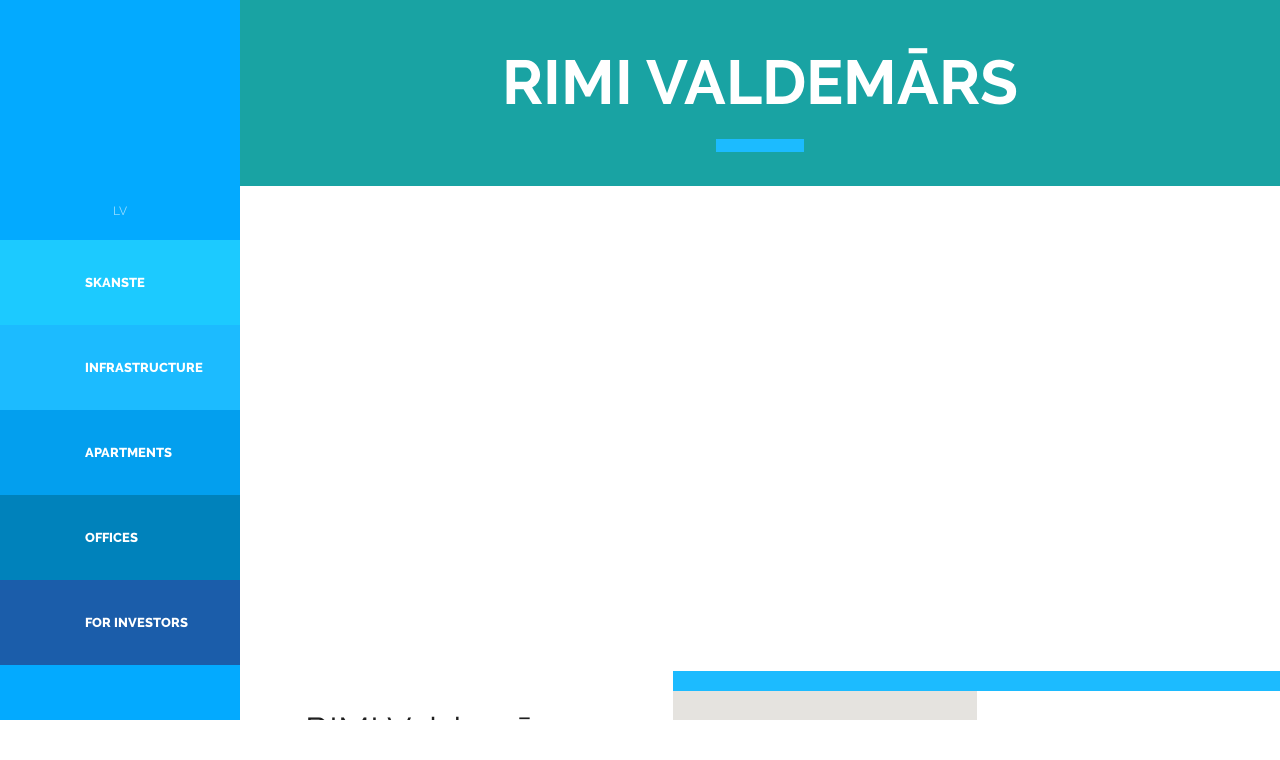

--- FILE ---
content_type: text/html; charset=UTF-8
request_url: https://skanste.lv/en/infrastructure/shopping/rimi-valdemars
body_size: 22913
content:
<!doctype html>
<html class="no-js" lang="en">
	<head>
		<meta charset="utf-8" />
		<meta name="viewport" content="width=device-width, initial-scale=1, maximum-scale=1, user-scalable=no">
					<title>SKANSTE | RIMI Valdemārs</title>
			<meta name="description" content="RIMI Valdemārs provides its clients with everyday necessities in terms of goods and services."/>			<meta name="keywords" content="Skanste, RIMI Valdemārs, hypermart, shop, store, supermarket, shopping center, food, restaurant, optometrist&#039;s, parking, hours, ATM, cleaners, post, mail, cobbler&#039;s, pet shop, pet store, pet supplies, flowers, Krišjāņa Valdemāra iela"/>				<link href="/file/favicon.ico" type="image/x-icon" rel="icon"/><link href="/file/favicon.ico" type="image/x-icon" rel="shortcut icon"/>
		
		<link rel="shortcut icon" href="/img/favicon.ico">
        <link rel="icon" sizes="192x192" href="/img/site-icons/site-icon-192x192.png">
        <link rel="icon" sizes="128x128" href="/img/site-icons/site-icon-128x128.png">
        <link rel="apple-touch-icon" sizes="128x128" href="/img/site-icons/site-icon-128x128.png">
        <link rel="apple-touch-icon-precomposed" sizes="128x128" href="/img/site-icons/site-icon-128x128.png">

		<link href="http://www.born.lv" type="application/rss+xml" rel="alternate" title="author"/>
		<meta property="og:title" content="RIMI Valdemārs">		<meta property="og:description" content="RIMI Valdemārs

RIMI hypermart, cobbler&#39;s, pharmacy, several ATMs, jewelry shop, beauty supplies and perfumery, cleaners, optometrist&#39;s, post office, pizzeria, sewing-shop, pet shop, flower shop un convenient client parking.

Hours:…">				<meta property="og:url" content="https://skanste.lv/en/infrastructure/shopping/rimi-valdemars">		<meta property="og:image" content="https://skanste.lv/file/objects/515x240/Rimi_Valdemara_iela_veikali_Skanstes_apkaime.jpg">
		<meta property="twitter:card" content="summary">
								
		<meta itemprop="name" content="">
		<meta itemprop="description" content="">
									<link rel="stylesheet" type="text/css" href="https://skanste.lv/css/bootstrap.css?v=4" fullBase="1"/>
									<link rel="stylesheet" type="text/css" href="https://skanste.lv/css/main.css?v=4" fullBase="1"/>
									<link rel="stylesheet" type="text/css" href="https://skanste.lv/css/custom.css?v=4" fullBase="1"/>
							



		<!--[if (gte IE 6) & (lte IE 8)]>
			<script src="/js/vendor/html5.js"></script>
			<script src="/js/vendor/selectivizr.js"></script>
		<![endif]-->

		<script>
			// request values
			var pageUrl = "\/en\/infrastructure\/shopping\/rimi-valdemars\/";
			var pageUrlQuery = "";
			var urlQueryParts = new Object();
		</script>


	</head>
	<body >
		
		
		<div id="main-wrapper">
			<header id="main-header">

	<div class="main-header-alpha">
		<div class="container-fluid">
			<div class="row">
				<div class="col-xs-24">
					<div class="main-header-alpha-top">
						<h1 id="main-logo">
							<a href="/en" title="Skanste">Skanste</a>
						</h1>

						<div id="main-languages">
							<ul class="clearfix list-unstyled">
																																															<li >
												<a href="/lv">
													LV												</a>
																							</li>
																																														    
							</ul>
						</div>
					</div>

					<nav id="main-menu">
						<ul class="clearfix list-unstyled">
																																																																					<li class="">
											<a href="/en/skanste-neighborhood/">
																									<span class="menu-icon" style="background-image: url('/file/page/original/menu_icon_1.png');"></span>
																								<span class="generic-table">
													<span class="generic-row">
														<span class="generic-cell">SKANSTE NEIGHBORHOOD</span>
													</span>
												</span>
											</a>
																							<ul class="main-menu-submenu clearfix list-unstyled" style="background-image: url('/file/page/original/submenu_trans_1.png');">
																											<li>
															<a href="/en/skanste-neighborhood/skanste-today/">
																<span class="title">SKANSTE TODAY</span>
																<span class="description">Here the modern center of Riga is being built!</span>
															</a>
														</li>
																											<li>
															<a href="/en/skanste-neighborhood/skanste-2030/">
																<span class="title">SKANSTE 2030</span>
																<span class="description">Future plans and development potential</span>
															</a>
														</li>
																											<li>
															<a href="/en/skanste-neighborhood/history-skanste/">
																<span class="title">HISTORY OF SKANSTE</span>
																<span class="description">History and historical and cultural heritage of Skanste  </span>
															</a>
														</li>
																									</ul>
																					</li>
																																													<li class="active">
											<a href="/en/infrastructure/">
																									<span class="menu-icon" style="background-image: url('/file/page/original/infrasturktura.png');"></span>
																								<span class="generic-table">
													<span class="generic-row">
														<span class="generic-cell">INFRASTRUCTURE</span>
													</span>
												</span>
											</a>
																							<ul class="main-menu-submenu clearfix list-unstyled" style="background-image: url('/file/page/original/submenu_trans_2.png');">
																											<li>
															<a href="/en/infrastructure/transportation/">
																<span class="title">TRANSPORTATION</span>
																<span class="description"></span>
															</a>
														</li>
																											<li>
															<a href="/en/infrastructure/education/">
																<span class="title">EDUCATION</span>
																<span class="description"></span>
															</a>
														</li>
																											<li>
															<a href="/en/infrastructure/sports-recreation/">
																<span class="title">SPORTS AND RECREATION</span>
																<span class="description"></span>
															</a>
														</li>
																											<li>
															<a href="/en/infrastructure/culture-entertainment/">
																<span class="title">CULTURE AND ENTERTAINMENT</span>
																<span class="description"></span>
															</a>
														</li>
																											<li>
															<a href="/en/infrastructure/healthcare/">
																<span class="title">HEALTHCARE</span>
																<span class="description"></span>
															</a>
														</li>
																											<li>
															<a href="/en/infrastructure/shopping/">
																<span class="title">SHOPPING</span>
																<span class="description"></span>
															</a>
														</li>
																											<li>
															<a href="/en/infrastructure/banks/">
																<span class="title">BANKS</span>
																<span class="description"></span>
															</a>
														</li>
																									</ul>
																					</li>
																																													<li class="">
											<a href="/en/apartments/">
																									<span class="menu-icon" style="background-image: url('/file/page/original/dzivokli.png');"></span>
																								<span class="generic-table">
													<span class="generic-row">
														<span class="generic-cell">APARTMENTS</span>
													</span>
												</span>
											</a>
																					</li>
																																													<li class="">
											<a href="/en/offices/">
																									<span class="menu-icon" style="background-image: url('/file/page/original/biroji.png');"></span>
																								<span class="generic-table">
													<span class="generic-row">
														<span class="generic-cell">OFFICES</span>
													</span>
												</span>
											</a>
																					</li>
																																													<li class="">
											<a href="/en/investoriem2/">
																									<span class="menu-icon" style="background-image: url('/file/page/original/investoriem.png');"></span>
																								<span class="generic-table">
													<span class="generic-row">
														<span class="generic-cell">FOR INVESTORS</span>
													</span>
												</span>
											</a>
																					</li>
																														</ul>
					</nav>
													
						<nav id="main-secular-menu">
							<ul class="clearfix list-unstyled">
																	<li><a href="/en/offices-rent/">Offices for rent</a></li>
																	<li><a href="/en/press/">FOR THE PRESS</a></li>
																	<li><a href="/en/on-logo/">ON THE LOGO</a></li>
																	<li><a href="/en/kontakti2/">CONTACTS</a></li>
																	<li><a href="/en/skanste-development-agency/">Skanste Development Agency</a></li>
															</ul>
						</nav>
										
					 
<nav id="main-secular-menu">
	<ul class="clearfix list-unstyled">
                    <li><a href="https://www.linkedin.com/company/skanste-development-agency?trk=nav_account_sub_nav_company_admin" target="_blank" class="has-icon"><i class="menu-icon" style="background-image: url(/file/social/20x20/linkedin.png);"></i>LinkedIN</a></li>
                    <li><a href="https://www.facebook.com/Skanste-913261285420965/?ref=hl" target="_blank" class="has-icon"><i class="menu-icon" style="background-image: url(/file/social/20x20/facebook_white_1_2x.png);"></i>Facebook</a></li>
        	</ul>
</nav>
				</div>
			</div>
		</div>
	</div>

	<!-- // Mobile menu - START -->
	<div id="mobile-menu-navigation">
		<ul class="clearfix list-unstyled">
			<li>
				<a id="mobile-menu-trigger-btn" href="javascript:;"></a>
			</li>
		</ul>
	</div>

	<nav id="mobile-menu">
		<div class="mobile-menu-wrapper">

			<div class="mobile-menu-head">
				<ul class="languages-list clearfix list-unstyled">
																																<li >
									<a href="/lv">
										LV									</a>
																	</li>
																															  
				</ul>
			</div>

			<div class="mobile-menu-body">
				<ul class="mobile-menu-list clearfix list-unstyled">
																																																					<li class="">
									<a href="/en/skanste-neighborhood/">
										SKANSTE NEIGHBORHOOD									</a>
																			<ul class="mobile-menu-sublist clearfix list-unstyled">
																							<li>
													<a href="/en/skanste-neighborhood/skanste-today/">
														SKANSTE TODAY													</a>
												</li>
																							<li>
													<a href="/en/skanste-neighborhood/skanste-2030/">
														SKANSTE 2030													</a>
												</li>
																							<li>
													<a href="/en/skanste-neighborhood/history-skanste/">
														HISTORY OF SKANSTE													</a>
												</li>
																					</ul>
																	</li>
																																			<li class="active">
									<a href="/en/infrastructure/">
										INFRASTRUCTURE									</a>
																			<ul class="mobile-menu-sublist clearfix list-unstyled">
																							<li>
													<a href="/en/infrastructure/transportation/">
														TRANSPORTATION													</a>
												</li>
																							<li>
													<a href="/en/infrastructure/education/">
														EDUCATION													</a>
												</li>
																							<li>
													<a href="/en/infrastructure/sports-recreation/">
														SPORTS AND RECREATION													</a>
												</li>
																							<li>
													<a href="/en/infrastructure/culture-entertainment/">
														CULTURE AND ENTERTAINMENT													</a>
												</li>
																							<li>
													<a href="/en/infrastructure/healthcare/">
														HEALTHCARE													</a>
												</li>
																							<li>
													<a href="/en/infrastructure/shopping/">
														SHOPPING													</a>
												</li>
																							<li>
													<a href="/en/infrastructure/banks/">
														BANKS													</a>
												</li>
																					</ul>
																	</li>
																																			<li class="">
									<a href="/en/apartments/">
										APARTMENTS									</a>
																	</li>
																																			<li class="">
									<a href="/en/offices/">
										OFFICES									</a>
																	</li>
																																			<li class="">
									<a href="/en/investoriem2/">
										FOR INVESTORS									</a>
																	</li>
																						</ul>
				<ul class="mobile-menu-list sticked-to-bottom clearfix list-unstyled">
											<li><a href="/en/offices-rent/">Offices for rent</a></li>
											<li><a href="/en/press/">FOR THE PRESS</a></li>
											<li><a href="/en/on-logo/">ON THE LOGO</a></li>
											<li><a href="/en/kontakti2/">CONTACTS</a></li>
											<li><a href="/en/skanste-development-agency/">Skanste Development Agency</a></li>
									</ul>
			</div>

		</div>
	</nav>
	<!-- // Mobile menu - END -->
</header>

			<main id="main-content">
				
										<div class="row page-header-showcase">
	<div class="showcase-background" style="background-image: url('/file/objects/1200x670/Rimi_Valdemara_iela_veikali_Skanstes_apkaime.jpg');"></div>
	<div class="col-xs-24">

		<div class="row page-header">
			<div class="col-content col-xs-24">
				<div class="col-table">
					<div class="col-row">
						<div class="col-cell">
							<h2>RIMI Valdemārs</h2>
						</div>
					</div>
				</div>
			</div>
		</div>

	</div>
</div>



<div class="row general-information arena-view">
	<div class="col-content bg-color-white col-xs-24 col-md-10 arena-view-description">
		<div class="equalize-blocks">
			<div class="col-table">
				<div class="col-row">
					<div class="col-cell">
						<div class="body">
							<h1>RIMI Valdemārs</h1>

<p>RIMI hypermart, cobbler&#39;s, pharmacy, several ATMs, jewelry shop, beauty supplies and perfumery, cleaners, optometrist&#39;s, post office, pizzeria, sewing-shop, pet shop, flower shop un convenient client parking.</p>

<p>Hours: 08.00&ndash;23.00</p>

<p><a href="http://www.rimibaltic.com/" target="_blank"><strong>www.rimi.lv</strong></a></p>
							
							<div id="fb-root"></div>
<script>(function(d, s, id) {
  var js, fjs = d.getElementsByTagName(s)[0];
  if (d.getElementById(id)) return;
  js = d.createElement(s); js.id = id;
  js.src = "//connect.facebook.net/en_GB/sdk.js#xfbml=1&version=v2.5&appId=351274024892207";
  fjs.parentNode.insertBefore(js, fjs);
}(document, 'script', 'facebook-jssdk'));</script>

<div class="socialShare">
    <div class="fb-share-button" data-layout="button"></div>
    <div><iframe height="20" width="84" frameborder="0" src="http://www.draugiem.lv/say/ext/like.php?title=SHOPPING&amp;url=https://skanste.lv/en/infrastructure/shopping/rimi-valdemars/"></iframe></div>
    <div><a href="https://twitter.com/share" class="twitter-share-button"{count} >Tweet</a> <script>!function(d,s,id){var js,fjs=d.getElementsByTagName(s)[0],p=/^http:/.test(d.location)?'http':'https';if(!d.getElementById(id)){js=d.createElement(s);js.id=id;js.src=p+'://platform.twitter.com/widgets.js';fjs.parentNode.insertBefore(js,fjs);}}(document, 'script', 'twitter-wjs');</script></div>
    <script src="//platform.linkedin.com/in.js" type="text/javascript"> lang: en_US</script><script type="IN/Share"></script>
</div>						</div>
					</div>
				</div>
			</div>
		</div>
	</div>

	<div class="col-content col-xs-24 col-md-14 arena-view-contents">
		<div class="equalize-blocks">
			<div class="row">
				<div class="col-content arena-view-map-position col-xs-24 col-md-12">
					<div class="arena-view-map">
						<div id="infrastructure-map-canvas"></div>
					</div>
					<div class="arena-view-map-address">Krišjāņa Valdemāra iela 112, Riga, LV-1013</div>
				</div>
				<div class="col-content bg-color-white col-xs-24 col-md-12">
					<div class="info-item-wrap">
						<div class="col-table">
							<div class="col-row">
								<div class="col-cell">
									<div class="info-item">
										<div class="info-value"></div>
										<div class="info-label"></div>
									</div>
									<div class="info-item">
										<div class="info-value"></div>
										<div class="info-label"></div>
									</div>
									<div class="info-item">
										<div class="info-value"></div>
										<div class="info-label"></div>
									</div>
								</div>
							</div>
						</div>
					</div>
									</div>
									<div class="col-xs-24">
						<div class="row">
															<a class="col-xs-24 col-md-10 gallery" style="height: 210px; background-repeat: no-repeat; background-position: 50% 50%; background-size: cover; background-image: url('/file/objects/original/Restorans_kafejnica_Skanste_RIMI_Valdemara.jpg');" href="/file/objects/original/Restorans_kafejnica_Skanste_RIMI_Valdemara.jpg"></a>
															<a class="col-xs-24 col-md-14 gallery" style="height: 210px; background-repeat: no-repeat; background-position: 50% 50%; background-size: cover; background-image: url('/file/objects/original/Rimi_veikals_Skanste_Valdemara_iela.jpg');" href="/file/objects/original/Rimi_veikals_Skanste_Valdemara_iela.jpg"></a>
													</div>
					</div>
							</div>
		</div>
	</div>
</div>


	<div class="row infrastructure-objects" style="background-color: #f5f5f5;">
		<div class="col-xs-24 col-head">
			<h3>Other sites</h3>
		</div>
		<div class="col-xs-24 col-body">
			<div class="row">
									<div class="col-xs-24 col-md-8">
						<div class="item">
							<a href="/en/infrastructure/shopping/rimi-hipermarkets-pulkvedis" class="item-thumb" style="background-image: url('/file/objects/515x240/Rimi_hipermarkets_pulkveza_brieza_iela.jpg');"></a>
														<div class="item-head">
								<div class="item-title"><a href="/en/infrastructure/shopping/rimi-hipermarkets-pulkvedis">RIMI Hypermart Pulkvedis</a></div>
								<div class="item-link">
									<a href="#"></a>
								</div>
							</div>
							<div class="item-body">
								<div>
									Hours: 08.00–23.00								</div>
								<div class="item-map-link">
									<a href="#">Pulkveža Brieža iela 33A, Riga, LV-1045</a>
								</div>
							</div>
							<div class="item-foot">
								<a href="/en/infrastructure/shopping/rimi-hipermarkets-pulkvedis" class="btn btn-primary">Continue reading </a>
							</div>
						</div>
					</div>
									<div class="col-xs-24 col-md-8">
						<div class="item">
							<a href="/en/infrastructure/shopping/sky-more" class="item-thumb" style="background-image: url('/file/objects/515x240/1.jpg');"></a>
														<div class="item-head">
								<div class="item-title"><a href="/en/infrastructure/shopping/sky-more">Sky&More</a></div>
								<div class="item-link">
									<a href="#"></a>
								</div>
							</div>
							<div class="item-body">
								<div>
									Hours: 10.00–21.00
SKY hours: 09.00–22.00
								</div>
								<div class="item-map-link">
									<a href="#">Duntes iela 19A, Riga, LV-1005</a>
								</div>
							</div>
							<div class="item-foot">
								<a href="/en/infrastructure/shopping/sky-more" class="btn btn-primary">Continue reading </a>
							</div>
						</div>
					</div>
							</div>
		</div>
	</div>

			<script type="text/javascript">
//<![CDATA[
var myMarkers = [{"address":"address","title":"RIMI Valdem\u0101rs","lat":"56.974556","lon":"24.136915","content":"Kri\u0161j\u0101\u0146a Valdem\u0101ra iela 112, Riga, LV-1013","descr":"","icon":"\/img\/icons\/map-label-bg.svg","link":"javascript:;","current":true,"thumb":"","color":"#00AAFF"}];
//]]>
</script>		
							
				<div class="row general-partners">

		<div class="head col-xs-24">PARTNERS:</div>
		<div class="col-xs-24">
			<div class="row body">
															<div class="col-content col-xs-24 col-sm-12 col-md-4">
							<span class="col-table">
								<span class="col-row">
									<span class="col-cell">
																					<a href="http://www.merks.lv/en/" target="_blank">
												<img src="/file/blocks/original/Merks_majas_logo.png" alt="">
											</a>
																			</span>
								</span>
							</span>

						</div>
																				<div class="col-content col-xs-24 col-sm-12 col-md-4">
							<span class="col-table">
								<span class="col-row">
									<span class="col-cell">
																					<a href="http://www.pillar.lv" target="_blank">
												<img src="/file/blocks/original/pillar1.png" alt="">
											</a>
																			</span>
								</span>
							</span>

						</div>
												</div>
		</div>
	</div>
</main>
<footer id="main-footer">

	<div class="main-footer-alpha">
		<div class="container-fluid">
			<div class="row">
				<div class="col-xs-24">

					<div class="footer-info">
						<span class="copyrights">Copyright &copy; 2015 Skanste Development Agency. All rights reserved.</span>
					</div>

				</div>
			</div>
		</div>
	</div>

</footer>

				
			
		</div>

				
		
									<script type="text/javascript" src="https://skanste.lv/js/vendor/jquery.js?v=4" fullBase="1"></script>					<script type="text/javascript" src="https://skanste.lv/js/vendor/fastclick.js?v=4" fullBase="1"></script>					<script type="text/javascript" src="https://skanste.lv/js/vendor/bootstrap.js?v=4" fullBase="1"></script>					<script type="text/javascript" src="https://skanste.lv/js/vendor/chosen.js?v=4" fullBase="1"></script>					<script type="text/javascript" src="https://skanste.lv/js/vendor/colorbox.js?v=4" fullBase="1"></script>					<script type="text/javascript" src="https://skanste.lv/js/vendor/owlcarousel.js?v=4" fullBase="1"></script>					<script type="text/javascript" src="https://skanste.lv/js/jquery-ui.min.js?v=4" fullBase="1"></script>					<script type="text/javascript" src="https://skanste.lv/js/jquery.selectric.js?v=4" fullBase="1"></script>					<script type="text/javascript" src="https://skanste.lv/js/vendor/markerclusterer.js"></script>					<script type="text/javascript" src="https://maps.googleapis.com/maps/api/js?key=AIzaSyAZXGekCDeq2RsjsQ5Yb6Kk4L1EFHK7Y0E" fullBase="1"></script>					<script type="text/javascript" src="https://skanste.lv/js/custom-google-marker.js"></script>					<script type="text/javascript" src="https://skanste.lv/js/modules/infrastructure-map.js"></script>					<script type="text/javascript" src="https://skanste.lv/js/main.js?v=4" fullBase="1"></script>		
	</body>
</html>


--- FILE ---
content_type: text/css
request_url: https://skanste.lv/css/main.css?v=4
body_size: 126030
content:
/*! Project: "Skanste"; Author: "Born"; Author URI: "http://born.lv/"; */@font-face{font-family:'Raleway';src:url("../fonts/raleway/medium/Raleway-Medium_gdi.eot?#iefix") format("embedded-opentype"),url("../fonts/raleway/medium/Raleway-Medium_gdi.otf") format("opentype"),url("../fonts/raleway/medium/Raleway-Medium_gdi.woff") format("woff"),url("../fonts/raleway/medium/Raleway-Medium_gdi.ttf") format("truetype"),url("../fonts/raleway/medium/Raleway-Medium_gdi.svg#Raleway") format("svg");font-weight:500;font-style:normal;font-stretch:normal}@font-face{font-family:'Raleway';src:url("../fonts/raleway/bold/Raleway-Bold_gdi.eot?#iefix") format("embedded-opentype"),url("../fonts/raleway/bold/Raleway-Bold_gdi.otf") format("opentype"),url("../fonts/raleway/bold/Raleway-Bold_gdi.woff") format("woff"),url("../fonts/raleway/bold/Raleway-Bold_gdi.ttf") format("truetype"),url("../fonts/raleway/bold/Raleway-Bold_gdi.svg#Raleway") format("svg");font-weight:700;font-style:normal;font-stretch:normal}@font-face{font-family:'Raleway';src:url("../fonts/raleway/extrabold/Raleway-ExtraBold_gdi.eot?#iefix") format("embedded-opentype"),url("../fonts/raleway/extrabold/Raleway-ExtraBold_gdi.otf") format("opentype"),url("../fonts/raleway/extrabold/Raleway-ExtraBold_gdi.woff") format("woff"),url("../fonts/raleway/extrabold/Raleway-ExtraBold_gdi.ttf") format("truetype"),url("../fonts/raleway/extrabold/Raleway-ExtraBold_gdi.svg#Raleway") format("svg");font-weight:800;font-style:normal;font-stretch:normal}@font-face{font-family:'Raleway';src:url("../fonts/raleway/regular/Raleway-Regular_gdi.eot?#iefix") format("embedded-opentype"),url("../fonts/raleway/regular/Raleway-Regular_gdi.otf") format("opentype"),url("../fonts/raleway/regular/Raleway-Regular_gdi.woff") format("woff"),url("../fonts/raleway/regular/Raleway-Regular_gdi.ttf") format("truetype"),url("../fonts/raleway/regular/Raleway-Regular_gdi.svg#Raleway") format("svg");font-weight:400;font-style:normal;font-stretch:normal}@font-face{font-family:'Raleway';src:url("../fonts/raleway/light/Raleway-Light_gdi.eot?#iefix") format("embedded-opentype"),url("../fonts/raleway/light/Raleway-Light_gdi.otf") format("opentype"),url("../fonts/raleway/light/Raleway-Light_gdi.woff") format("woff"),url("../fonts/raleway/light/Raleway-Light_gdi.ttf") format("truetype"),url("../fonts/raleway/light/Raleway-Light_gdi.svg#Raleway") format("svg");font-weight:300;font-style:normal;font-stretch:normal}html *,*:focus,*{outline:none !important}button{overflow:visible}button,input{margin:0;padding:0;width:auto}button::-moz-focus-inner,input::-moz-focus-inner{border:0;padding:0}input[type="number"]::-webkit-inner-spin-button,input[type="number"]::-webkit-outer-spin-button,input[type="date"]::-webkit-inner-spin-button,input[type="date"]::-webkit-outer-spin-button,input[type="date"]::-webkit-calendar-picker-indicator{-webkit-appearance:none;margin:0;display:none}input[type="number"],input[type="date"]{-webkit-appearance:none;-moz-appearance:textfield}.no-margin{margin:0 !important}.no-margin-top{margin-top:0 !important}.no-margin-bottom{margin-bottom:0 !important}.no-margin-right{margin-right:0 !important}.no-margin-left{margin-left:0 !important}.no-padding{padding:0 !important}.no-padding-top{padding-top:0 !important}.no-padding-bottom{padding-bottom:0 !important}.no-padding-right{padding-right:0 !important}.no-padding-left{padding-left:0 !important}.margin-top-5px{margin-top:5px !important}.margin-bottom-5px{margin-bottom:5px !important}.padding-top-5px{padding-top:5px !important}.padding-right-5px{padding-right:5px !important}.padding-bottom-5px{padding-bottom:5px !important}.height-5px{height:5px !important}.margin-top-6px{margin-top:6px !important}.margin-bottom-6px{margin-bottom:6px !important}.padding-top-6px{padding-top:6px !important}.padding-right-6px{padding-right:6px !important}.padding-bottom-6px{padding-bottom:6px !important}.height-6px{height:6px !important}.margin-top-7px{margin-top:7px !important}.margin-bottom-7px{margin-bottom:7px !important}.padding-top-7px{padding-top:7px !important}.padding-right-7px{padding-right:7px !important}.padding-bottom-7px{padding-bottom:7px !important}.height-7px{height:7px !important}.margin-top-8px{margin-top:8px !important}.margin-bottom-8px{margin-bottom:8px !important}.padding-top-8px{padding-top:8px !important}.padding-right-8px{padding-right:8px !important}.padding-bottom-8px{padding-bottom:8px !important}.height-8px{height:8px !important}.margin-top-9px{margin-top:9px !important}.margin-bottom-9px{margin-bottom:9px !important}.padding-top-9px{padding-top:9px !important}.padding-right-9px{padding-right:9px !important}.padding-bottom-9px{padding-bottom:9px !important}.height-9px{height:9px !important}.margin-top-10px{margin-top:10px !important}.margin-bottom-10px{margin-bottom:10px !important}.padding-top-10px{padding-top:10px !important}.padding-right-10px{padding-right:10px !important}.padding-bottom-10px{padding-bottom:10px !important}.height-10px{height:10px !important}.margin-top-11px{margin-top:11px !important}.margin-bottom-11px{margin-bottom:11px !important}.padding-top-11px{padding-top:11px !important}.padding-right-11px{padding-right:11px !important}.padding-bottom-11px{padding-bottom:11px !important}.height-11px{height:11px !important}.margin-top-12px{margin-top:12px !important}.margin-bottom-12px{margin-bottom:12px !important}.padding-top-12px{padding-top:12px !important}.padding-right-12px{padding-right:12px !important}.padding-bottom-12px{padding-bottom:12px !important}.height-12px{height:12px !important}.margin-top-13px{margin-top:13px !important}.margin-bottom-13px{margin-bottom:13px !important}.padding-top-13px{padding-top:13px !important}.padding-right-13px{padding-right:13px !important}.padding-bottom-13px{padding-bottom:13px !important}.height-13px{height:13px !important}.margin-top-14px{margin-top:14px !important}.margin-bottom-14px{margin-bottom:14px !important}.padding-top-14px{padding-top:14px !important}.padding-right-14px{padding-right:14px !important}.padding-bottom-14px{padding-bottom:14px !important}.height-14px{height:14px !important}.margin-top-15px{margin-top:15px !important}.margin-bottom-15px{margin-bottom:15px !important}.padding-top-15px{padding-top:15px !important}.padding-right-15px{padding-right:15px !important}.padding-bottom-15px{padding-bottom:15px !important}.height-15px{height:15px !important}.margin-top-16px{margin-top:16px !important}.margin-bottom-16px{margin-bottom:16px !important}.padding-top-16px{padding-top:16px !important}.padding-right-16px{padding-right:16px !important}.padding-bottom-16px{padding-bottom:16px !important}.height-16px{height:16px !important}.margin-top-17px{margin-top:17px !important}.margin-bottom-17px{margin-bottom:17px !important}.padding-top-17px{padding-top:17px !important}.padding-right-17px{padding-right:17px !important}.padding-bottom-17px{padding-bottom:17px !important}.height-17px{height:17px !important}.margin-top-18px{margin-top:18px !important}.margin-bottom-18px{margin-bottom:18px !important}.padding-top-18px{padding-top:18px !important}.padding-right-18px{padding-right:18px !important}.padding-bottom-18px{padding-bottom:18px !important}.height-18px{height:18px !important}.margin-top-19px{margin-top:19px !important}.margin-bottom-19px{margin-bottom:19px !important}.padding-top-19px{padding-top:19px !important}.padding-right-19px{padding-right:19px !important}.padding-bottom-19px{padding-bottom:19px !important}.height-19px{height:19px !important}.margin-top-20px{margin-top:20px !important}.margin-bottom-20px{margin-bottom:20px !important}.padding-top-20px{padding-top:20px !important}.padding-right-20px{padding-right:20px !important}.padding-bottom-20px{padding-bottom:20px !important}.height-20px{height:20px !important}.margin-top-21px{margin-top:21px !important}.margin-bottom-21px{margin-bottom:21px !important}.padding-top-21px{padding-top:21px !important}.padding-right-21px{padding-right:21px !important}.padding-bottom-21px{padding-bottom:21px !important}.height-21px{height:21px !important}.margin-top-22px{margin-top:22px !important}.margin-bottom-22px{margin-bottom:22px !important}.padding-top-22px{padding-top:22px !important}.padding-right-22px{padding-right:22px !important}.padding-bottom-22px{padding-bottom:22px !important}.height-22px{height:22px !important}.margin-top-23px{margin-top:23px !important}.margin-bottom-23px{margin-bottom:23px !important}.padding-top-23px{padding-top:23px !important}.padding-right-23px{padding-right:23px !important}.padding-bottom-23px{padding-bottom:23px !important}.height-23px{height:23px !important}.margin-top-24px{margin-top:24px !important}.margin-bottom-24px{margin-bottom:24px !important}.padding-top-24px{padding-top:24px !important}.padding-right-24px{padding-right:24px !important}.padding-bottom-24px{padding-bottom:24px !important}.height-24px{height:24px !important}.margin-top-25px{margin-top:25px !important}.margin-bottom-25px{margin-bottom:25px !important}.padding-top-25px{padding-top:25px !important}.padding-right-25px{padding-right:25px !important}.padding-bottom-25px{padding-bottom:25px !important}.height-25px{height:25px !important}.margin-top-26px{margin-top:26px !important}.margin-bottom-26px{margin-bottom:26px !important}.padding-top-26px{padding-top:26px !important}.padding-right-26px{padding-right:26px !important}.padding-bottom-26px{padding-bottom:26px !important}.height-26px{height:26px !important}.margin-top-27px{margin-top:27px !important}.margin-bottom-27px{margin-bottom:27px !important}.padding-top-27px{padding-top:27px !important}.padding-right-27px{padding-right:27px !important}.padding-bottom-27px{padding-bottom:27px !important}.height-27px{height:27px !important}.margin-top-28px{margin-top:28px !important}.margin-bottom-28px{margin-bottom:28px !important}.padding-top-28px{padding-top:28px !important}.padding-right-28px{padding-right:28px !important}.padding-bottom-28px{padding-bottom:28px !important}.height-28px{height:28px !important}.margin-top-29px{margin-top:29px !important}.margin-bottom-29px{margin-bottom:29px !important}.padding-top-29px{padding-top:29px !important}.padding-right-29px{padding-right:29px !important}.padding-bottom-29px{padding-bottom:29px !important}.height-29px{height:29px !important}.margin-top-30px{margin-top:30px !important}.margin-bottom-30px{margin-bottom:30px !important}.padding-top-30px{padding-top:30px !important}.padding-right-30px{padding-right:30px !important}.padding-bottom-30px{padding-bottom:30px !important}.height-30px{height:30px !important}.margin-top-31px{margin-top:31px !important}.margin-bottom-31px{margin-bottom:31px !important}.padding-top-31px{padding-top:31px !important}.padding-right-31px{padding-right:31px !important}.padding-bottom-31px{padding-bottom:31px !important}.height-31px{height:31px !important}.margin-top-32px{margin-top:32px !important}.margin-bottom-32px{margin-bottom:32px !important}.padding-top-32px{padding-top:32px !important}.padding-right-32px{padding-right:32px !important}.padding-bottom-32px{padding-bottom:32px !important}.height-32px{height:32px !important}.margin-top-33px{margin-top:33px !important}.margin-bottom-33px{margin-bottom:33px !important}.padding-top-33px{padding-top:33px !important}.padding-right-33px{padding-right:33px !important}.padding-bottom-33px{padding-bottom:33px !important}.height-33px{height:33px !important}.margin-top-34px{margin-top:34px !important}.margin-bottom-34px{margin-bottom:34px !important}.padding-top-34px{padding-top:34px !important}.padding-right-34px{padding-right:34px !important}.padding-bottom-34px{padding-bottom:34px !important}.height-34px{height:34px !important}.margin-top-35px{margin-top:35px !important}.margin-bottom-35px{margin-bottom:35px !important}.padding-top-35px{padding-top:35px !important}.padding-right-35px{padding-right:35px !important}.padding-bottom-35px{padding-bottom:35px !important}.height-35px{height:35px !important}.margin-top-36px{margin-top:36px !important}.margin-bottom-36px{margin-bottom:36px !important}.padding-top-36px{padding-top:36px !important}.padding-right-36px{padding-right:36px !important}.padding-bottom-36px{padding-bottom:36px !important}.height-36px{height:36px !important}.margin-top-37px{margin-top:37px !important}.margin-bottom-37px{margin-bottom:37px !important}.padding-top-37px{padding-top:37px !important}.padding-right-37px{padding-right:37px !important}.padding-bottom-37px{padding-bottom:37px !important}.height-37px{height:37px !important}.margin-top-38px{margin-top:38px !important}.margin-bottom-38px{margin-bottom:38px !important}.padding-top-38px{padding-top:38px !important}.padding-right-38px{padding-right:38px !important}.padding-bottom-38px{padding-bottom:38px !important}.height-38px{height:38px !important}.margin-top-39px{margin-top:39px !important}.margin-bottom-39px{margin-bottom:39px !important}.padding-top-39px{padding-top:39px !important}.padding-right-39px{padding-right:39px !important}.padding-bottom-39px{padding-bottom:39px !important}.height-39px{height:39px !important}.margin-top-40px{margin-top:40px !important}.margin-bottom-40px{margin-bottom:40px !important}.padding-top-40px{padding-top:40px !important}.padding-right-40px{padding-right:40px !important}.padding-bottom-40px{padding-bottom:40px !important}.height-40px{height:40px !important}.margin-top-41px{margin-top:41px !important}.margin-bottom-41px{margin-bottom:41px !important}.padding-top-41px{padding-top:41px !important}.padding-right-41px{padding-right:41px !important}.padding-bottom-41px{padding-bottom:41px !important}.height-41px{height:41px !important}.margin-top-42px{margin-top:42px !important}.margin-bottom-42px{margin-bottom:42px !important}.padding-top-42px{padding-top:42px !important}.padding-right-42px{padding-right:42px !important}.padding-bottom-42px{padding-bottom:42px !important}.height-42px{height:42px !important}.margin-top-43px{margin-top:43px !important}.margin-bottom-43px{margin-bottom:43px !important}.padding-top-43px{padding-top:43px !important}.padding-right-43px{padding-right:43px !important}.padding-bottom-43px{padding-bottom:43px !important}.height-43px{height:43px !important}.margin-top-44px{margin-top:44px !important}.margin-bottom-44px{margin-bottom:44px !important}.padding-top-44px{padding-top:44px !important}.padding-right-44px{padding-right:44px !important}.padding-bottom-44px{padding-bottom:44px !important}.height-44px{height:44px !important}.margin-top-45px{margin-top:45px !important}.margin-bottom-45px{margin-bottom:45px !important}.padding-top-45px{padding-top:45px !important}.padding-right-45px{padding-right:45px !important}.padding-bottom-45px{padding-bottom:45px !important}.height-45px{height:45px !important}.margin-top-46px{margin-top:46px !important}.margin-bottom-46px{margin-bottom:46px !important}.padding-top-46px{padding-top:46px !important}.padding-right-46px{padding-right:46px !important}.padding-bottom-46px{padding-bottom:46px !important}.height-46px{height:46px !important}.margin-top-47px{margin-top:47px !important}.margin-bottom-47px{margin-bottom:47px !important}.padding-top-47px{padding-top:47px !important}.padding-right-47px{padding-right:47px !important}.padding-bottom-47px{padding-bottom:47px !important}.height-47px{height:47px !important}.margin-top-48px{margin-top:48px !important}.margin-bottom-48px{margin-bottom:48px !important}.padding-top-48px{padding-top:48px !important}.padding-right-48px{padding-right:48px !important}.padding-bottom-48px{padding-bottom:48px !important}.height-48px{height:48px !important}.margin-top-49px{margin-top:49px !important}.margin-bottom-49px{margin-bottom:49px !important}.padding-top-49px{padding-top:49px !important}.padding-right-49px{padding-right:49px !important}.padding-bottom-49px{padding-bottom:49px !important}.height-49px{height:49px !important}.margin-top-50px{margin-top:50px !important}.margin-bottom-50px{margin-bottom:50px !important}.padding-top-50px{padding-top:50px !important}.padding-right-50px{padding-right:50px !important}.padding-bottom-50px{padding-bottom:50px !important}.height-50px{height:50px !important}.margin-top-51px{margin-top:51px !important}.margin-bottom-51px{margin-bottom:51px !important}.padding-top-51px{padding-top:51px !important}.padding-right-51px{padding-right:51px !important}.padding-bottom-51px{padding-bottom:51px !important}.height-51px{height:51px !important}.margin-top-52px{margin-top:52px !important}.margin-bottom-52px{margin-bottom:52px !important}.padding-top-52px{padding-top:52px !important}.padding-right-52px{padding-right:52px !important}.padding-bottom-52px{padding-bottom:52px !important}.height-52px{height:52px !important}.margin-top-53px{margin-top:53px !important}.margin-bottom-53px{margin-bottom:53px !important}.padding-top-53px{padding-top:53px !important}.padding-right-53px{padding-right:53px !important}.padding-bottom-53px{padding-bottom:53px !important}.height-53px{height:53px !important}.margin-top-54px{margin-top:54px !important}.margin-bottom-54px{margin-bottom:54px !important}.padding-top-54px{padding-top:54px !important}.padding-right-54px{padding-right:54px !important}.padding-bottom-54px{padding-bottom:54px !important}.height-54px{height:54px !important}.margin-top-55px{margin-top:55px !important}.margin-bottom-55px{margin-bottom:55px !important}.padding-top-55px{padding-top:55px !important}.padding-right-55px{padding-right:55px !important}.padding-bottom-55px{padding-bottom:55px !important}.height-55px{height:55px !important}.margin-top-56px{margin-top:56px !important}.margin-bottom-56px{margin-bottom:56px !important}.padding-top-56px{padding-top:56px !important}.padding-right-56px{padding-right:56px !important}.padding-bottom-56px{padding-bottom:56px !important}.height-56px{height:56px !important}.margin-top-57px{margin-top:57px !important}.margin-bottom-57px{margin-bottom:57px !important}.padding-top-57px{padding-top:57px !important}.padding-right-57px{padding-right:57px !important}.padding-bottom-57px{padding-bottom:57px !important}.height-57px{height:57px !important}.margin-top-58px{margin-top:58px !important}.margin-bottom-58px{margin-bottom:58px !important}.padding-top-58px{padding-top:58px !important}.padding-right-58px{padding-right:58px !important}.padding-bottom-58px{padding-bottom:58px !important}.height-58px{height:58px !important}.margin-top-59px{margin-top:59px !important}.margin-bottom-59px{margin-bottom:59px !important}.padding-top-59px{padding-top:59px !important}.padding-right-59px{padding-right:59px !important}.padding-bottom-59px{padding-bottom:59px !important}.height-59px{height:59px !important}.margin-top-60px{margin-top:60px !important}.margin-bottom-60px{margin-bottom:60px !important}.padding-top-60px{padding-top:60px !important}.padding-right-60px{padding-right:60px !important}.padding-bottom-60px{padding-bottom:60px !important}.height-60px{height:60px !important}.margin-top-61px{margin-top:61px !important}.margin-bottom-61px{margin-bottom:61px !important}.padding-top-61px{padding-top:61px !important}.padding-right-61px{padding-right:61px !important}.padding-bottom-61px{padding-bottom:61px !important}.height-61px{height:61px !important}.margin-top-62px{margin-top:62px !important}.margin-bottom-62px{margin-bottom:62px !important}.padding-top-62px{padding-top:62px !important}.padding-right-62px{padding-right:62px !important}.padding-bottom-62px{padding-bottom:62px !important}.height-62px{height:62px !important}.margin-top-63px{margin-top:63px !important}.margin-bottom-63px{margin-bottom:63px !important}.padding-top-63px{padding-top:63px !important}.padding-right-63px{padding-right:63px !important}.padding-bottom-63px{padding-bottom:63px !important}.height-63px{height:63px !important}.margin-top-64px{margin-top:64px !important}.margin-bottom-64px{margin-bottom:64px !important}.padding-top-64px{padding-top:64px !important}.padding-right-64px{padding-right:64px !important}.padding-bottom-64px{padding-bottom:64px !important}.height-64px{height:64px !important}.margin-top-65px{margin-top:65px !important}.margin-bottom-65px{margin-bottom:65px !important}.padding-top-65px{padding-top:65px !important}.padding-right-65px{padding-right:65px !important}.padding-bottom-65px{padding-bottom:65px !important}.height-65px{height:65px !important}.margin-top-66px{margin-top:66px !important}.margin-bottom-66px{margin-bottom:66px !important}.padding-top-66px{padding-top:66px !important}.padding-right-66px{padding-right:66px !important}.padding-bottom-66px{padding-bottom:66px !important}.height-66px{height:66px !important}.margin-top-67px{margin-top:67px !important}.margin-bottom-67px{margin-bottom:67px !important}.padding-top-67px{padding-top:67px !important}.padding-right-67px{padding-right:67px !important}.padding-bottom-67px{padding-bottom:67px !important}.height-67px{height:67px !important}.margin-top-68px{margin-top:68px !important}.margin-bottom-68px{margin-bottom:68px !important}.padding-top-68px{padding-top:68px !important}.padding-right-68px{padding-right:68px !important}.padding-bottom-68px{padding-bottom:68px !important}.height-68px{height:68px !important}.margin-top-69px{margin-top:69px !important}.margin-bottom-69px{margin-bottom:69px !important}.padding-top-69px{padding-top:69px !important}.padding-right-69px{padding-right:69px !important}.padding-bottom-69px{padding-bottom:69px !important}.height-69px{height:69px !important}.margin-top-70px{margin-top:70px !important}.margin-bottom-70px{margin-bottom:70px !important}.padding-top-70px{padding-top:70px !important}.padding-right-70px{padding-right:70px !important}.padding-bottom-70px{padding-bottom:70px !important}.height-70px{height:70px !important}.margin-top-71px{margin-top:71px !important}.margin-bottom-71px{margin-bottom:71px !important}.padding-top-71px{padding-top:71px !important}.padding-right-71px{padding-right:71px !important}.padding-bottom-71px{padding-bottom:71px !important}.height-71px{height:71px !important}.margin-top-72px{margin-top:72px !important}.margin-bottom-72px{margin-bottom:72px !important}.padding-top-72px{padding-top:72px !important}.padding-right-72px{padding-right:72px !important}.padding-bottom-72px{padding-bottom:72px !important}.height-72px{height:72px !important}.margin-top-73px{margin-top:73px !important}.margin-bottom-73px{margin-bottom:73px !important}.padding-top-73px{padding-top:73px !important}.padding-right-73px{padding-right:73px !important}.padding-bottom-73px{padding-bottom:73px !important}.height-73px{height:73px !important}.margin-top-74px{margin-top:74px !important}.margin-bottom-74px{margin-bottom:74px !important}.padding-top-74px{padding-top:74px !important}.padding-right-74px{padding-right:74px !important}.padding-bottom-74px{padding-bottom:74px !important}.height-74px{height:74px !important}.margin-top-75px{margin-top:75px !important}.margin-bottom-75px{margin-bottom:75px !important}.padding-top-75px{padding-top:75px !important}.padding-right-75px{padding-right:75px !important}.padding-bottom-75px{padding-bottom:75px !important}.height-75px{height:75px !important}.margin-top-76px{margin-top:76px !important}.margin-bottom-76px{margin-bottom:76px !important}.padding-top-76px{padding-top:76px !important}.padding-right-76px{padding-right:76px !important}.padding-bottom-76px{padding-bottom:76px !important}.height-76px{height:76px !important}.margin-top-77px{margin-top:77px !important}.margin-bottom-77px{margin-bottom:77px !important}.padding-top-77px{padding-top:77px !important}.padding-right-77px{padding-right:77px !important}.padding-bottom-77px{padding-bottom:77px !important}.height-77px{height:77px !important}.margin-top-78px{margin-top:78px !important}.margin-bottom-78px{margin-bottom:78px !important}.padding-top-78px{padding-top:78px !important}.padding-right-78px{padding-right:78px !important}.padding-bottom-78px{padding-bottom:78px !important}.height-78px{height:78px !important}.margin-top-79px{margin-top:79px !important}.margin-bottom-79px{margin-bottom:79px !important}.padding-top-79px{padding-top:79px !important}.padding-right-79px{padding-right:79px !important}.padding-bottom-79px{padding-bottom:79px !important}.height-79px{height:79px !important}.margin-top-80px{margin-top:80px !important}.margin-bottom-80px{margin-bottom:80px !important}.padding-top-80px{padding-top:80px !important}.padding-right-80px{padding-right:80px !important}.padding-bottom-80px{padding-bottom:80px !important}.height-80px{height:80px !important}.margin-top-81px{margin-top:81px !important}.margin-bottom-81px{margin-bottom:81px !important}.padding-top-81px{padding-top:81px !important}.padding-right-81px{padding-right:81px !important}.padding-bottom-81px{padding-bottom:81px !important}.height-81px{height:81px !important}.margin-top-82px{margin-top:82px !important}.margin-bottom-82px{margin-bottom:82px !important}.padding-top-82px{padding-top:82px !important}.padding-right-82px{padding-right:82px !important}.padding-bottom-82px{padding-bottom:82px !important}.height-82px{height:82px !important}.margin-top-83px{margin-top:83px !important}.margin-bottom-83px{margin-bottom:83px !important}.padding-top-83px{padding-top:83px !important}.padding-right-83px{padding-right:83px !important}.padding-bottom-83px{padding-bottom:83px !important}.height-83px{height:83px !important}.margin-top-84px{margin-top:84px !important}.margin-bottom-84px{margin-bottom:84px !important}.padding-top-84px{padding-top:84px !important}.padding-right-84px{padding-right:84px !important}.padding-bottom-84px{padding-bottom:84px !important}.height-84px{height:84px !important}.margin-top-85px{margin-top:85px !important}.margin-bottom-85px{margin-bottom:85px !important}.padding-top-85px{padding-top:85px !important}.padding-right-85px{padding-right:85px !important}.padding-bottom-85px{padding-bottom:85px !important}.height-85px{height:85px !important}.margin-top-86px{margin-top:86px !important}.margin-bottom-86px{margin-bottom:86px !important}.padding-top-86px{padding-top:86px !important}.padding-right-86px{padding-right:86px !important}.padding-bottom-86px{padding-bottom:86px !important}.height-86px{height:86px !important}.margin-top-87px{margin-top:87px !important}.margin-bottom-87px{margin-bottom:87px !important}.padding-top-87px{padding-top:87px !important}.padding-right-87px{padding-right:87px !important}.padding-bottom-87px{padding-bottom:87px !important}.height-87px{height:87px !important}.margin-top-88px{margin-top:88px !important}.margin-bottom-88px{margin-bottom:88px !important}.padding-top-88px{padding-top:88px !important}.padding-right-88px{padding-right:88px !important}.padding-bottom-88px{padding-bottom:88px !important}.height-88px{height:88px !important}.margin-top-89px{margin-top:89px !important}.margin-bottom-89px{margin-bottom:89px !important}.padding-top-89px{padding-top:89px !important}.padding-right-89px{padding-right:89px !important}.padding-bottom-89px{padding-bottom:89px !important}.height-89px{height:89px !important}.margin-top-90px{margin-top:90px !important}.margin-bottom-90px{margin-bottom:90px !important}.padding-top-90px{padding-top:90px !important}.padding-right-90px{padding-right:90px !important}.padding-bottom-90px{padding-bottom:90px !important}.height-90px{height:90px !important}.margin-top-91px{margin-top:91px !important}.margin-bottom-91px{margin-bottom:91px !important}.padding-top-91px{padding-top:91px !important}.padding-right-91px{padding-right:91px !important}.padding-bottom-91px{padding-bottom:91px !important}.height-91px{height:91px !important}.margin-top-92px{margin-top:92px !important}.margin-bottom-92px{margin-bottom:92px !important}.padding-top-92px{padding-top:92px !important}.padding-right-92px{padding-right:92px !important}.padding-bottom-92px{padding-bottom:92px !important}.height-92px{height:92px !important}.margin-top-93px{margin-top:93px !important}.margin-bottom-93px{margin-bottom:93px !important}.padding-top-93px{padding-top:93px !important}.padding-right-93px{padding-right:93px !important}.padding-bottom-93px{padding-bottom:93px !important}.height-93px{height:93px !important}.margin-top-94px{margin-top:94px !important}.margin-bottom-94px{margin-bottom:94px !important}.padding-top-94px{padding-top:94px !important}.padding-right-94px{padding-right:94px !important}.padding-bottom-94px{padding-bottom:94px !important}.height-94px{height:94px !important}.margin-top-95px{margin-top:95px !important}.margin-bottom-95px{margin-bottom:95px !important}.padding-top-95px{padding-top:95px !important}.padding-right-95px{padding-right:95px !important}.padding-bottom-95px{padding-bottom:95px !important}.height-95px{height:95px !important}.margin-top-96px{margin-top:96px !important}.margin-bottom-96px{margin-bottom:96px !important}.padding-top-96px{padding-top:96px !important}.padding-right-96px{padding-right:96px !important}.padding-bottom-96px{padding-bottom:96px !important}.height-96px{height:96px !important}.margin-top-97px{margin-top:97px !important}.margin-bottom-97px{margin-bottom:97px !important}.padding-top-97px{padding-top:97px !important}.padding-right-97px{padding-right:97px !important}.padding-bottom-97px{padding-bottom:97px !important}.height-97px{height:97px !important}.margin-top-98px{margin-top:98px !important}.margin-bottom-98px{margin-bottom:98px !important}.padding-top-98px{padding-top:98px !important}.padding-right-98px{padding-right:98px !important}.padding-bottom-98px{padding-bottom:98px !important}.height-98px{height:98px !important}.margin-top-99px{margin-top:99px !important}.margin-bottom-99px{margin-bottom:99px !important}.padding-top-99px{padding-top:99px !important}.padding-right-99px{padding-right:99px !important}.padding-bottom-99px{padding-bottom:99px !important}.height-99px{height:99px !important}.margin-top-100px{margin-top:100px !important}.margin-bottom-100px{margin-bottom:100px !important}.padding-top-100px{padding-top:100px !important}.padding-right-100px{padding-right:100px !important}.padding-bottom-100px{padding-bottom:100px !important}.height-100px{height:100px !important}.inline-block{display:inline-block;vertical-align:middle;*vertical-align:auto;*zoom:1;*display:inline}.bg-color-white{background-color:#ffffff !important}.text-color-1{color:#03aaff !important}.bg-color-1{background-color:#03aaff !important}.text-color-2{color:#1cbbff !important}.bg-color-2{background-color:#1cbbff !important}.text-color-3{color:#0096e0 !important}.bg-color-3{background-color:#0096e0 !important}.text-color-4{color:#e9e9e9 !important}.bg-color-4{background-color:#e9e9e9 !important}hr{border:none;border-top:1px solid #e8e8e8;border-left:none;border-right:none;margin-top:40px;margin-bottom:35px}.shift-text{position:relative;-moz-backface-visibility:hidden;-webkit-backface-visibility:hidden;backface-visibility:hidden;-moz-osx-font-smoothing:grayscale;-moz-transform:translateZ(0);-webkit-transform:translateZ(0);transform:translateZ(0);overflow:hidden;padding:0;-moz-transition:border-color 0.3s,background-color 0.3s;-o-transition:border-color 0.3s,background-color 0.3s;-webkit-transition:border-color 0.3s,background-color 0.3s;transition:border-color 0.3s,background-color 0.3s;-moz-transition-timing-function:cubic-bezier(0.2, 1, 0.3, 1);-o-transition-timing-function:cubic-bezier(0.2, 1, 0.3, 1);-webkit-transition-timing-function:cubic-bezier(0.2, 1, 0.3, 1);transition-timing-function:cubic-bezier(0.2, 1, 0.3, 1)}.shift-text:after{content:attr(data-text);position:absolute;width:100%;height:100%;top:0;left:0;color:inherit;-moz-transform:translate3d(0, 100%, 0);-webkit-transform:translate3d(0, 100%, 0);transform:translate3d(0, 100%, 0)}.shift-text>span{display:block;padding-top:0;padding-bottom:0;vertical-align:middle}.shift-text:after,.shift-text>span{padding-top:0;padding-bottom:0;vertical-align:middle;-moz-transition:-moz-transform 0.3s,opacity 0.3s;-o-transition:-o-transform 0.3s,opacity 0.3s;-webkit-transition:-webkit-transform 0.3s,opacity 0.3s;transition:transform 0.3s,opacity 0.3s;-moz-transition-timing-function:cubic-bezier(0.2, 1, 0.3, 1);-o-transition-timing-function:cubic-bezier(0.2, 1, 0.3, 1);-webkit-transition-timing-function:cubic-bezier(0.2, 1, 0.3, 1);transition-timing-function:cubic-bezier(0.2, 1, 0.3, 1)}.shift-text:hover:after,.btn-wrap:hover .shift-text:after{-moz-transform:translate3d(0, 0, 0);-webkit-transform:translate3d(0, 0, 0);transform:translate3d(0, 0, 0)}.shift-text:hover>span,.btn-wrap:hover .shift-text>span{-moz-transform:translate3d(0, -100%, 0);-webkit-transform:translate3d(0, -100%, 0);transform:translate3d(0, -100%, 0)}#main-header{position:absolute;left:0;top:0;height:100%;width:240px;background-color:#03aaff;z-index:99}@media (max-width: 992px){#main-header{width:initial;height:57px !important;right:0;z-index:9999}}@media (max-width: 992px){.main-header-alpha{height:57px}}#main-languages{padding-top:15px;-moz-transition:opacity 0.2s ease-in-out;-o-transition:opacity 0.2s ease-in-out;-webkit-transition:opacity 0.2s ease-in-out;transition:opacity 0.2s ease-in-out;text-align:center}@media (max-width: 992px){#main-languages{display:none}}#main-languages ul{display:inline-block;vertical-align:middle;*vertical-align:auto;*zoom:1;*display:inline}#main-languages li{float:left;margin-right:5px;margin-left:5px}#main-languages li.active a{color:#ffffff}#main-languages a{color:#99ddff;text-decoration:none;text-transform:uppercase;display:block;font-size:12px;-moz-transition:color 0.2s ease-in-out;-o-transition:color 0.2s ease-in-out;-webkit-transition:color 0.2s ease-in-out;transition:color 0.2s ease-in-out}#main-languages a:hover{color:#ffffff}#main-logo{width:135px;height:146px;margin:0;padding:0;margin-left:auto;margin-right:auto;-moz-transition:-moz-transform 0.3s ease-in-out;-o-transition:-o-transform 0.3s ease-in-out;-webkit-transition:-webkit-transform 0.3s ease-in-out;transition:transform 0.3s ease-in-out}@media (max-width: 992px){#main-logo{height:50px;width:42px;margin:initial;margin-left:5px;margin-top:3px}}#main-logo a{width:135px;height:146px;display:block;background-repeat:no-repeat;background-position:50% 50%;background-image:url("../img/main-logo.png");text-decoration:none;text-indent:-119988px;overflow:hidden;text-align:left;text-transform:capitalize}@media (-webkit-min-device-pixel-ratio: 2), (min-resolution: 192dpi){#main-logo a{background-image:url("../img/main-logo.svg")}}@media (max-width: 992px){#main-logo a{height:50px;width:42px;-moz-background-size:cover;-o-background-size:cover;-webkit-background-size:cover;background-size:cover;background-image:url("../img/main-logo-reduced.svg")}}.main-header-alpha-top{padding-top:40px;height:240px}@media (max-width: 992px){.main-header-alpha-top{padding-top:0;height:57px !important}}#main-menu{-moz-transition:-moz-transform 0.3s ease-in-out;-o-transition:-o-transform 0.3s ease-in-out;-webkit-transition:-webkit-transform 0.3s ease-in-out;transition:transform 0.3s ease-in-out;padding-bottom:60px}@media (max-width: 992px){#main-menu{display:none}}#main-menu>ul>li>a{height:85px;line-height:85px;font-size:13px;display:block;text-decoration:none;text-transform:uppercase;position:relative;color:#ffffff;padding-left:85px;font-weight:800;background-color:#1ccaff}#main-menu>ul>li>a:before{display:block;content:" ";position:absolute;top:0;bottom:0;right:0;width:10px;background-color:#1ccaff;-moz-transition:-moz-transform 0.2s ease-in-out;-o-transition:-o-transform 0.2s ease-in-out;-webkit-transition:-webkit-transform 0.2s ease-in-out;transition:transform 0.2s ease-in-out}#main-menu>ul>li>a:hover:before{-moz-transform:translate3d(8px, 0px, 0px);-webkit-transform:translate3d(8px, 0px, 0px);transform:translate3d(8px, 0px, 0px)}#main-menu .menu-icon{position:absolute;left:0;top:0;bottom:0;width:85px;display:block;background-repeat:no-repeat;background-position:50% 50%;background-image:url("../img/icons/menu-icon-1.png")}#main-menu .main-menu-submenu{background-repeat:no-repeat;background-position:100% 0;background-image:url("../img/submenu-trans.png");display:block;padding-top:240px;width:305px;position:absolute;left:100%;top:0;bottom:0;background-color:rgba(28,202,255,0.9);padding-left:60px;padding-right:50px;filter:alpha(opacity=0);-webkit-opacity:0;-moz-opacity:0;opacity:0;visibility:hidden;-moz-transform:translate3d(-8px, 0px, 0px);-webkit-transform:translate3d(-8px, 0px, 0px);transform:translate3d(-8px, 0px, 0px);-moz-transition:all 0.2s ease-in-out;-o-transition:all 0.2s ease-in-out;-webkit-transition:all 0.2s ease-in-out;transition:all 0.2s ease-in-out}#main-menu .main-menu-submenu li{padding-top:25px;padding-bottom:25px;border-bottom:1px solid #ffffff;position:relative}#main-menu .main-menu-submenu li:first-child{border-top:1px solid #ffffff}#main-menu .main-menu-submenu li:after{display:block;height:30px;width:30px;content:" ";position:absolute;background-position:50% 50%;background-repeat:no-repeat;background-image:url("../img/arrows/right-white-1.png");top:19px;right:0;filter:alpha(opacity=0);-webkit-opacity:0;-moz-opacity:0;opacity:0;-moz-transform:translate3d(-8px, 0px, 0px);-webkit-transform:translate3d(-8px, 0px, 0px);transform:translate3d(-8px, 0px, 0px);-moz-transition:all 0.2s ease-in-out;-o-transition:all 0.2s ease-in-out;-webkit-transition:all 0.2s ease-in-out;transition:all 0.2s ease-in-out}#main-menu .main-menu-submenu a{display:block;color:#ffffff;text-decoration:none}#main-menu .main-menu-submenu .title{display:block;text-transform:uppercase;font-weight:700;font-size:15px}#main-menu .main-menu-submenu .description{display:block;font-style:italic;font-size:13px;line-height:20px;padding-top:10px;font-family:Arial;color:rgba(255,255,255,0.8);-moz-transition:color 0.2s ease-in-out;-o-transition:color 0.2s ease-in-out;-webkit-transition:color 0.2s ease-in-out;transition:color 0.2s ease-in-out}#main-menu .main-menu-submenu .description:empty{display:none}#main-menu .main-menu-submenu li:hover:after{filter:alpha(opacity=100);-webkit-opacity:1;-moz-opacity:1;opacity:1;-moz-transform:translate3d(0px, 0px, 0px);-webkit-transform:translate3d(0px, 0px, 0px);transform:translate3d(0px, 0px, 0px)}#main-menu .main-menu-submenu li:hover .description{color:#ffffff}#main-menu li:hover .main-menu-submenu{filter:alpha(opacity=100);-webkit-opacity:1;-moz-opacity:1;opacity:1;-moz-transform:translate3d(0px, 0px, 0px);-webkit-transform:translate3d(0px, 0px, 0px);transform:translate3d(0px, 0px, 0px);visibility:visible}#main-menu>ul>li:nth-child(n+1)>a{background-color:#1ccaff}#main-menu>ul>li:nth-child(n+1)>a:before{background-color:#1ccaff}#main-menu>ul>li:nth-child(n+1) .main-menu-submenu{background-color:rgba(28,202,255,0.9)}#main-menu>ul>li:nth-child(2n+2)>a{background-color:#1cbbff}#main-menu>ul>li:nth-child(2n+2)>a:before{background-color:#1cbbff}#main-menu>ul>li:nth-child(2n+2) .main-menu-submenu{background-color:rgba(28,187,255,0.9)}#main-menu>ul>li:nth-child(3n+3)>a{background-color:#039fee}#main-menu>ul>li:nth-child(3n+3)>a:before{background-color:#039fee}#main-menu>ul>li:nth-child(3n+3) .main-menu-submenu{background-color:rgba(3,159,238,0.9)}#main-menu>ul>li:nth-child(4n+4)>a{background-color:#0082bb}#main-menu>ul>li:nth-child(4n+4)>a:before{background-color:#0082bb}#main-menu>ul>li:nth-child(4n+4) .main-menu-submenu{background-color:rgba(0,130,187,0.9)}#main-menu>ul>li:nth-child(5n+5)>a{background-color:#1b5daa}#main-menu>ul>li:nth-child(5n+5)>a:before{background-color:#1b5daa}#main-menu>ul>li:nth-child(5n+5) .main-menu-submenu{background-color:rgba(27,93,170,0.9)}#main-secular-menu{text-align:center;padding-left:25px;padding-right:25px}@media (max-width: 992px){#main-secular-menu{display:none}}#main-secular-menu ul{display:inline-block}#main-secular-menu li{padding-bottom:10px;line-height:1.4}#main-secular-menu a{display:inline-block;vertical-align:top;font-size:12px;color:#ffffff;text-transform:uppercase;position:relative}#main-secular-menu a.has-icon{padding-left:30px}#main-secular-menu .menu-icon{display:block;width:20px;height:20px;position:absolute;left:0;top:50%;margin-top:-11px;-moz-background-size:contain;-o-background-size:contain;-webkit-background-size:contain;background-size:contain;background-position:50% 50%}div#main-wrapper{-moz-transition:-moz-transform 0.8s cubic-bezier(0.19, 1, 0.22, 1) 0s;-o-transition:-o-transform 0.8s cubic-bezier(0.19, 1, 0.22, 1) 0s;-webkit-transition:-webkit-transform 0.8s cubic-bezier(0.19, 1, 0.22, 1);-webkit-transition-delay:0s;transition:transform 0.8s cubic-bezier(0.19, 1, 0.22, 1) 0s}@media (max-width: 992px){.menu-open div#main-wrapper{-moz-transform:translate3d(-263px, 0px, 0px);-webkit-transform:translate3d(-263px, 0px, 0px);transform:translate3d(-263px, 0px, 0px)}}#main-overlay{background-color:rgba(0,0,0,0.6);position:absolute;left:0;top:0;right:0;bottom:0;height:100%;min-height:100%;z-index:991;filter:alpha(opacity=0);-webkit-opacity:0;-moz-opacity:0;opacity:0;visibility:hidden;-moz-transition:all 0.3s ease-in-out;-o-transition:all 0.3s ease-in-out;-webkit-transition:all 0.3s ease-in-out;transition:all 0.3s ease-in-out}#main-overlay.active{filter:alpha(opacity=100);-webkit-opacity:1;-moz-opacity:1;opacity:1;visibility:visible}#mobile-menu-navigation{position:absolute;right:0;top:0;display:none;z-index:999;height:57px}@media (max-width: 992px){#mobile-menu-navigation{display:block}}#mobile-menu-navigation li{float:left}#mobile-menu-navigation a{background-color:#0082BB;position:relative;display:block;height:57px;background-repeat:no-repeat;background-position:50% 50%;-moz-transition:all 0.3s ease-in-out;-o-transition:all 0.3s ease-in-out;-webkit-transition:all 0.3s ease-in-out;transition:all 0.3s ease-in-out}#mobile-menu-navigation #mobile-menu-trigger-btn{width:57px;text-indent:-119988px;overflow:hidden;text-align:left;text-transform:capitalize}#mobile-menu-navigation #mobile-menu-trigger-btn:before,#mobile-menu-navigation #mobile-menu-trigger-btn:after{display:block;content:" ";height:2px;background-color:#ffffff;width:30px;position:absolute;left:50%;margin-left:-15px;-moz-transition:all 0.5s ease-in-out;-o-transition:all 0.5s ease-in-out;-webkit-transition:all 0.5s ease-in-out;transition:all 0.5s ease-in-out}#mobile-menu-navigation #mobile-menu-trigger-btn:before{top:22px}#mobile-menu-navigation #mobile-menu-trigger-btn:after{bottom:22px}#mobile-menu-navigation #mobile-menu-trigger-btn.active:before{top:50%;margin-top:-1px;margin-left:-22.5px;width:45px;-moz-transform:rotate(135deg) translateZ(1px);-webkit-transform:rotate(135deg) translateZ(1px);transform:rotate(135deg) translateZ(1px)}#mobile-menu-navigation #mobile-menu-trigger-btn.active:after{bottom:50%;margin-bottom:-1px;margin-left:-22.5px;width:45px;-moz-transform:rotate(-135deg) translateZ(1px);-webkit-transform:rotate(-135deg) translateZ(1px);transform:rotate(-135deg) translateZ(1px)}#mobile-menu{position:fixed;width:263px;right:-263px;top:0;bottom:0;height:100%;background-color:#0082BB;z-index:9999;overflow-y:scroll;text-transform:uppercase;letter-spacing:1px}#mobile-menu .mobile-menu-head{height:57px;overflow:hidden;*zoom:1}#mobile-menu .languages-list{float:right;margin-right:10px;text-transform:uppercase}#mobile-menu .languages-list li{float:left}#mobile-menu .languages-list a{display:block;width:45px;height:57px;line-height:57px;text-align:center;font-size:12px;color:#ffffff;font-weight:100;text-decoration:none}#mobile-menu .mobile-menu-list{line-height:24px;margin-bottom:75px;margin-bottom:0}#mobile-menu .mobile-menu-list li{border-bottom:1px solid rgba(255,255,255,0.15)}#mobile-menu .mobile-menu-list li:first-child{border-top:1px solid rgba(255,255,255,0.15)}#mobile-menu .mobile-menu-list a{display:block;text-decoration:none;color:#ffffff;padding-left:25px;font-size:13px;padding-top:16px;padding-bottom:16px;padding-right:10px;font-weight:100;-moz-transition:color 0.3s ease-in-out;-o-transition:color 0.3s ease-in-out;-webkit-transition:color 0.3s ease-in-out;transition:color 0.3s ease-in-out;position:relative}#mobile-menu .mobile-menu-list a .supplement{display:inline-block;padding-left:10px}#mobile-menu .mobile-menu-list a.has-icon{padding-left:55px}#mobile-menu .mobile-menu-list a .menu-icon{display:block;width:20px;height:20px;position:absolute;left:25px;top:50%;margin-top:-11px;-moz-background-size:contain;-o-background-size:contain;-webkit-background-size:contain;background-size:contain;background-position:50% 50%}#mobile-menu .mobile-menu-list .mobile-menu-sublist{display:none;background-color:#0070a2;margin-bottom:-1px}#mobile-menu .mobile-menu-list li.active .mobile-menu-sublist{display:block}#mobile-menu .mobile-menu-list.sticked-to-bottom.is-sticked{position:absolute;top:0;left:0;right:0}html{height:100%;-webkit-font-smoothing:antialiased}@media only screen and (-webkit-min-device-pixel-ratio: 1.25), only screen and (min-device-pixel-ratio: 1.25), only screen and (min-resolution: 200dpi), only screen and (min-resolution: 1.25dppx){html{-webkit-font-smoothing:subpixel-antialiased}}body{height:100%}@media (max-width: 992px){body{overflow-x:hidden}}a{color:#000}a [href^="tel:"]{color:#000}input,textarea,select,button{-webkit-appearance:none;-webkit-border-radius:0}.list-unstyled{margin:0}div#main-wrapper{min-height:100%;overflow-x:hidden}@media (max-width: 992px){div#main-wrapper{overflow-x:initial}}.container-fluid{max-width:9999px}@media (max-width: 992px){.container-fluid{overflow-y:hidden}}#main-content{padding-left:240px;background-color:#ffffff;z-index:1;position:relative;overflow:hidden;*zoom:1;overflow:visible}@media (max-width: 992px){#main-content{overflow-x:hidden;padding-left:initial}}@media (max-width: 992px){hr{margin-top:20px !important;margin-bottom:20px !important}}#sidebar,#content{overflow:hidden;*zoom:1;overflow:visible}.generic-title{text-align:center;text-transform:uppercase;padding-top:85px;padding-bottom:60px}.generic-title h2{margin:0;padding:0;font-size:30px;letter-spacing:0.05em}.generic-title h3{margin:0;padding:0;letter-spacing:0.05em}.divider{height:1px;clear:both;position:relative}.divider:before{display:block;height:1px;content:" ";background-color:#e8e8e8;width:1000%;position:absolute;left:-100%;right:-100%;top:0}.divider.divider-limited:before{width:100%;left:0;right:0}[data-description]:after{display:block;content:attr(data-description);font-size:12px;line-height:18px;padding-top:8px;padding-bottom:8px;padding-left:15px;padding-right:15px}@media (max-width: 992px){[data-description]:after{padding-left:0;padding-right:0}}.custom-theme .owl-controls .owl-buttons div{font-size:0;background-color:#3d9f83;margin:0;width:62px;height:62px;filter:alpha(opacity=100);-webkit-opacity:1;-moz-opacity:1;opacity:1;background-repeat:no-repeat;background-position:50% 50%;top:110px;margin-top:0;position:absolute;-moz-border-radius:31px;-webkit-border-radius:31px;border-radius:31px;-moz-transition:-moz-transform 0.3s cubic-bezier(0.19, 1, 0.22, 1) 0s;-o-transition:-o-transform 0.3s cubic-bezier(0.19, 1, 0.22, 1) 0s;-webkit-transition:-webkit-transform 0.3s cubic-bezier(0.19, 1, 0.22, 1);-webkit-transition-delay:0s;transition:transform 0.3s cubic-bezier(0.19, 1, 0.22, 1) 0s}.custom-theme .owl-controls .owl-buttons div:before,.custom-theme .owl-controls .owl-buttons div:after{display:none}.custom-theme .owl-controls .owl-buttons div.owl-prev{-moz-transform:translate3d(0px, 0px, 0px);-webkit-transform:translate3d(0px, 0px, 0px);transform:translate3d(0px, 0px, 0px);left:-70px;background-image:url("../img/arrows/arrow-left-white.svg")}@media (max-width: 992px){.custom-theme .owl-controls .owl-buttons div.owl-prev{left:-10px}}.custom-theme .owl-controls .owl-buttons div.owl-next{-moz-transform:translate3d(0px, 0px, 0px);-webkit-transform:translate3d(0px, 0px, 0px);transform:translate3d(0px, 0px, 0px);right:-70px;background-image:url("../img/arrows/arrow-right-white.svg")}@media (max-width: 992px){.custom-theme .owl-controls .owl-buttons div.owl-next{right:-10px}}.custom-theme .owl-controls .owl-buttons div:hover{-moz-transform:translate3d(0px, 0px, 0px);-webkit-transform:translate3d(0px, 0px, 0px);transform:translate3d(0px, 0px, 0px);filter:alpha(opacity=80);-webkit-opacity:0.8;-moz-opacity:0.8;opacity:0.8}[role="tabpanel"]{display:none}[role="tabpanel"].active{display:block}.showcase-alpha{background-repeat:no-repeat;-moz-background-size:cover;-o-background-size:cover;-webkit-background-size:cover;background-size:cover;background-position:50% 50%;position:relative;overflow:hidden}.showcase-alpha .generic-title{height:665px;padding-bottom:0;padding-top:0}.showcase-alpha .generic-title h2{font-size:62px;color:#ffffff;font-weight:300;position:relative;margin-bottom:240px}@media (max-width: 992px){.showcase-alpha .generic-title h2{margin-bottom:0;font-size:42px}}.showcase-alpha .generic-title h2 strong{font-weight:700}.showcase-alpha .generic-title h2:before{content:" ";display:block;position:absolute;left:50%;bottom:-30px;height:13px;width:90px;margin-left:-45px;background-color:#03aaff}.showcase-background{position:absolute;left:0;right:0;top:-20px;bottom:-20px;background-repeat:no-repeat;background-position:50% 50%;-moz-background-size:cover;-o-background-size:cover;-webkit-background-size:cover;background-size:cover}.page-header{padding:0;margin:0;border:none;text-align:center;text-transform:uppercase}@media (max-width: 992px){.page-header{margin-top:57px}}.page-header .col-content{height:240px}.page-header .page-header-location{font-size:20px;font-weight:700;color:#ffffff;margin-top:-30px;padding-bottom:10px}.page-header h2{margin:0;padding:0;font-size:62px;color:#ffffff;font-weight:700;position:relative}@media (max-width: 992px){.page-header h2{font-size:40px}}.page-header h2:before{display:block;height:13px;width:88px;background-color:#1cbbff;content:" ";position:absolute;left:50%;margin-left:-44px;bottom:-35px}.page-header-showcase{position:relative;overflow:hidden;height:671px;background-repeat:no-repeat;background-position:50% 50%;-moz-background-size:cover;-o-background-size:cover;-webkit-background-size:cover;background-size:cover}.page-header-showcase .page-header{background-color:rgba(0,153,153,0.9)}.page-header-showcase .page-header .col-content{height:186px}.page-header-showcase .page-header .col-content h2{margin-top:-20px}.page-header-showcase.page-investors{height:900px}@media (max-width: 992px){.page-header-showcase.page-investors{height:initial}}.page-header-showcase.page-investors .page-header{background-color:rgba(27,93,160,0.9)}.page-investors-form{padding-top:60px;padding-bottom:50px;width:480px;margin-left:auto;margin-right:auto;color:#ffffff}@media (max-width: 992px){.page-investors-form{width:100%;padding-left:20px;padding-right:20px;padding-top:40px;padding-bottom:40px}}@media (max-width: 992px){.page-investors-form form .btn{min-width:100%}}.infrastructure-description .col-content{min-height:600px}@media (max-width: 992px){.infrastructure-description .col-content{height:initial}}.infrastructure-description .col-content .equalize-blocks{height:100%}.infrastructure-description .col-content #infrastructure-map-canvas{height:100%;width:100%}.infrastructure-description .description-content{font-size:15px;color:#ffffff}.infrastructure-description .description-content img{min-width:100%;height:auto}.infrastructure-description .description-content .head{height:240px;color:#ffffff;background-repeat:no-repeat;background-position:50% 50%;-moz-background-size:cover;-o-background-size:cover;-webkit-background-size:cover;background-size:cover}.infrastructure-description .description-content .body{color:#ffffff;padding:45px;padding-top:40px;padding-bottom:20px;background-repeat:no-repeat;background-position:top right;background-image:url("../img/infrastructure-trans.png");min-height:360px}@media (max-width: 992px){.infrastructure-description .description-content .body{height:initial;padding:30px;padding-top:20px;padding-bottom:20px}}.infrastructure-description .description-content .body h4{font-size:20px;color:#ffffff;font-weight:700;padding:0;margin:0;padding-bottom:40px}.infrastructure-description .description-content .body .map-link{padding-top:25px;text-transform:uppercase;color:#ffffff}.infrastructure-description .description-content .body .map-link a{text-decoration:none;color:#ffffff;padding-left:25px;display:inline-block;position:relative}.infrastructure-description .description-content .body .map-link a:before{position:absolute;display:block;content:" ";width:20px;height:20px;left:0;top:50%;margin-top:-10px;background-repeat:no-repeat;background-position:50% 50%;background-image:url("../img/icons/styled-label-white.png")}.infrastructure-description .description-content .body .more{padding-top:30px}.infrastructure-description .description-content .body .more .btn{min-width:100%}.infrastructure-objects .col-head{font-size:20px;color:#03aaff;font-weight:700;text-transform:uppercase;text-align:center;padding-top:40px;padding-bottom:75px}.infrastructure-objects .col-head h3{margin:0;padding:0;font-weight:700;position:relative;text-align:center}.infrastructure-objects .col-head h3:after{position:absolute;display:block;content:" ";height:13px;width:88px;margin-left:-44px;left:50%;bottom:-40px;background-color:#03aaff}.infrastructure-objects .col-body{padding-left:45px;padding-right:45px;padding-bottom:50px}@media (max-width: 768px){.infrastructure-objects .col-body{padding-left:10px;padding-right:10px}}.infrastructure-objects .col-body [class^="col-"]{padding-left:5px;padding-right:5px;padding-bottom:20px}.infrastructure-objects .col-body [class^="col-"]:nth-child(3n+4){clear:left}.infrastructure-objects .col-body .item{background-color:#ffffff;-moz-transition:all 0.3s ease-in-out;-o-transition:all 0.3s ease-in-out;-webkit-transition:all 0.3s ease-in-out;transition:all 0.3s ease-in-out;-moz-box-shadow:2px 2px 5px rgba(0,0,0,0.1);-webkit-box-shadow:2px 2px 5px rgba(0,0,0,0.1);box-shadow:2px 2px 5px rgba(0,0,0,0.1);position:relative}.infrastructure-objects .col-body .item:hover{-moz-box-shadow:2px 2px 8px rgba(0,0,0,0.3);-webkit-box-shadow:2px 2px 8px rgba(0,0,0,0.3);box-shadow:2px 2px 8px rgba(0,0,0,0.3)}.infrastructure-objects .col-body .item .item-label{position:absolute;right:-2px;top:-3px;background-image:url("../img/corner-label-green-large.svg");width:121px;height:120px;z-index:999}.infrastructure-objects .col-body .item .item-label:before{content:attr(data-label);display:block;height:19px;line-height:119px;width:220px;text-align:center;font-size:18px;color:#ffffff;text-shadow:1px 2px 1px rgba(0,0,0,0.1);-moz-transform-origin:50% 50% 50%;-ms-transform-origin:50% 50% 50%;-webkit-transform-origin:50% 50% 50%;transform-origin:50% 50% 50%;-moz-transform:rotate(45deg);-ms-transform:rotate(45deg);-webkit-transform:rotate(45deg);transform:rotate(45deg)}.infrastructure-objects .col-body .item .item-thumb{display:block;text-decoration:none;height:240px;background-position:50% 50%;background-repeat:no-repeat;-moz-background-size:cover;-o-background-size:cover;-webkit-background-size:cover;background-size:cover}.infrastructure-objects .col-body .item .item-head{padding-left:45px;padding-right:45px;padding-top:25px;padding-bottom:20px}@media (max-width: 768px){.infrastructure-objects .col-body .item .item-head{padding-left:20px;padding-right:20px}}.infrastructure-objects .col-body .item .item-title{font-size:20px;font-weight:700;color:#1f1f1f;padding-bottom:5px}.infrastructure-objects .col-body .item .item-link{font-size:15px;color:#03aaff;font-weight:700}.infrastructure-objects .col-body .item .item-link a{color:#03aaff;font-weight:700;text-decoration:none}.infrastructure-objects .col-body .item .item-link a:hover{text-decoration:underline}.infrastructure-objects .col-body .item .item-body{padding-left:45px;padding-right:45px;font-size:15px;color:#808080;padding-bottom:105px}@media (max-width: 768px){.infrastructure-objects .col-body .item .item-body{padding-left:20px;padding-right:20px}}.infrastructure-objects .col-body .item .item-map-link{padding-top:25px;text-transform:uppercase;color:#808080}.infrastructure-objects .col-body .item .item-map-link a{text-decoration:none;color:#808080;padding-left:25px;display:inline-block;position:relative}.infrastructure-objects .col-body .item .item-map-link a:before{position:absolute;display:block;content:" ";width:20px;height:20px;left:0;top:50%;margin-top:-10px;background-repeat:no-repeat;background-position:50% 50%;background-image:url("../img/icons/styled-label.png")}.infrastructure-objects .col-body .item .item-foot{padding-left:45px;padding-right:45px;padding-bottom:35px;padding-top:30px;text-align:center;position:absolute;left:0;right:0;bottom:0}@media (max-width: 768px){.infrastructure-objects .col-body .item .item-foot{padding-left:20px;padding-right:20px}}.infrastructure-objects .col-body .item .item-foot a{min-width:100%}.object-categories{padding-bottom:30px}.object-categories .col-content{height:600px;height:295px;background-color:#fafafa}.object-categories .col-content a{display:block;height:100%;text-decoration:none;color:#ffffff}.object-categories .col-content a:after{display:block;position:absolute;z-index:99;content:" ";height:55px;width:80px;background-repeat:no-repeat;background-position:50% 50%;background-image:url("../img/arrows/right-white-1.png");right:0;bottom:0}@media (-webkit-min-device-pixel-ratio: 2), (min-resolution: 192dpi), (max-width: 992px){.object-categories .col-content a:after{background-image:url("../img/arrows/right-white-1.svg")}}.object-categories .col-content .col-cell{padding-left:75px}@media (max-width: 992px){.object-categories .col-content .col-cell{padding-left:35px}}.object-categories .col-content .category-title{text-transform:uppercase;font-weight:300;font-size:40px;display:block}@media (max-width: 992px){.object-categories .col-content .category-title{font-size:32px}}.object-categories .col-content .view-this{display:block;position:absolute;right:70px;bottom:19px;font-size:13px;color:#ffffff;font-weight:700;text-transform:uppercase;-moz-transform:translate3d(-10px, 0px, 0px);-webkit-transform:translate3d(-10px, 0px, 0px);transform:translate3d(-10px, 0px, 0px);filter:alpha(opacity=0);-webkit-opacity:0;-moz-opacity:0;opacity:0;-moz-transition:all 0.2s ease-in-out;-o-transition:all 0.2s ease-in-out;-webkit-transition:all 0.2s ease-in-out;transition:all 0.2s ease-in-out}.object-categories .col-content:hover .view-this{-moz-transform:translate3d(0px, 0px, 0px);-webkit-transform:translate3d(0px, 0px, 0px);transform:translate3d(0px, 0px, 0px);filter:alpha(opacity=100);-webkit-opacity:1;-moz-opacity:1;opacity:1}.object-categories+.general-objects{margin-top:-30px}.showcase-table{display:table;table-layout:fixed;width:100%;height:100%}.showcase-row{display:table-row;width:100%;height:100%}.showcase-cell{display:table-cell;width:100%;height:100%;vertical-align:middle}.col-table{display:table;table-layout:fixed;width:100%;height:100%}.col-row{display:table-row;width:100%;height:100%}.col-cell{display:table-cell;width:100%;height:100%;vertical-align:middle}.general-information{background-color:#1cbbff;color:#ffffff}.general-information .equalize-blocks{padding-top:20px;padding-bottom:20px}.general-information .col-content{min-height:435px;background-repeat:no-repeat;background-position:50% 50%;-moz-background-size:cover;-o-background-size:cover;-webkit-background-size:cover;background-size:cover;padding-left:65px;padding-right:40px}@media (max-width: 992px){.general-information .col-content{padding:20px;padding-left:30px;padding-right:30px;min-height:initial}}@media (max-width: 992px){.general-information .col-content.map-spacer{padding:0;padding-bottom:100%}}.general-information .info-item-wrap{height:100%}.general-information .info-item-wrap .col-cell{padding-bottom:40px}.general-information .info-item-note{position:absolute;left:70px;bottom:40px;color:rgba(0,0,0,0.5);font-size:15px}.general-information .info-item{padding-left:5px;padding-top:10px;padding-bottom:10px}.general-information .info-item .info-value{font-size:50px;color:#ffffff;font-weight:300;line-height:1}.general-information .info-item .info-label{line-height:1;font-size:15px;color:rgba(255,255,255,0.5);text-transform:uppercase;padding-top:10px}.general-information .head{font-size:38px;color:#ffffff;line-height:50px;font-weight:300;margin-bottom:65px;position:relative}@media (max-width: 992px){.general-information .head{font-size:28px;margin-bottom:40px;line-height:1.4}.general-information .head br{display:none}}.general-information .head:before{display:block;content:" ";position:absolute;left:0;bottom:-40px;height:13px;width:90px;background-color:#ffffff}@media (max-width: 992px){.general-information .head:before{bottom:-22px}}.general-information .head strong{font-weight:700}.general-information .body{font-size:15px}.general-information .foot{padding-top:35px}@media (max-width: 992px){.general-information .foot{padding-top:20px}}@media (max-width: 992px){.general-information .foot .btn{min-width:100%}}.general-information.arena-view .arena-view-description{height:645px}@media (max-width: 992px){.general-information.arena-view .arena-view-description{height:initial}}.general-information.arena-view .info-item .info-value{color:#03aaff}.general-information.arena-view .info-item .info-label{color:rgba(0,50,102,0.5)}.general-information.arena-view .col-content .col-table .col-row .col-cell .body{color:#1f1f1f}.general-information.arena-view .col-content .col-table .col-row .col-cell .head{color:#1f1f1f}.general-information.arena-view .col-content .col-table .col-row .col-cell .foot{color:rgba(0,50,102,0.5)}.general-information.arena-view .col-content .col-table .col-row .col-cell .foot a{color:#03aaff}.general-information.arena-view .arena-view-map-position{position:relative;padding-left:0;padding-right:0;height:435px}@media (max-width: 992px){.general-information.arena-view .arena-view-map-position{padding-top:0;padding-bottom:0}}.general-information.arena-view .arena-view-map-position .arena-view-map{height:100%;position:relative;z-index:1}.general-information.arena-view .arena-view-map-position .arena-view-map-address{position:absolute;left:0;bottom:0;right:0;z-index:2;background-color:rgba(3,170,255,0.7);font-size:15px;color:#ffffff;padding-top:15px;padding-bottom:15px;padding-right:15px;padding-left:60px;background-image:url("../img/icons/styled-label-white.png");background-repeat:no-repeat;background-position:28px 50%}.general-information.arena-view .arena-view-contents{padding-left:0;padding-right:0}@media (max-width: 992px){.general-information.arena-view .arena-view-contents{padding-top:0;padding-bottom:0}}#infrastructure-map-canvas{height:100%;width:100%;position:relative}@media (max-width: 992px){#infrastructure-map-canvas{height:0;padding-bottom:100%}}.general-infrastructure .col-content{height:600px}@media (max-width: 992px){.general-infrastructure .col-content{height:initial}}@media (max-width: 992px){.general-infrastructure .col-content.infrastructure-menu{height:initial;padding-bottom:50px}}.general-infrastructure .head{position:absolute;left:50px;top:415px;-moz-transform-origin:0 0;-ms-transform-origin:0 0;-webkit-transform-origin:0 0;transform-origin:0 0;-moz-transform:rotate(-90deg);-ms-transform:rotate(-90deg);-webkit-transform:rotate(-90deg);transform:rotate(-90deg);font-weight:300;font-size:40px;text-transform:uppercase;color:#ffffff}@media (max-width: 992px){.general-infrastructure .head{font-size:22px;top:260px;left:22px}}.general-infrastructure .body{padding-left:120px;padding-top:50px}@media (max-width: 992px){.general-infrastructure .body{padding-left:80px}}.general-infrastructure .body li{padding-bottom:10px}.general-infrastructure .body a{font-size:14px;color:#003266;text-transform:uppercase;text-decoration:none;position:relative;display:inline-block;line-height:35px}.general-infrastructure .body a:before{display:block;content:" ";height:4px;width:72px;background-color:#90cc18;position:absolute;left:0;bottom:-5px;-moz-transition:all 0.3s cubic-bezier(0.19, 1, 0.22, 1) 0s;-o-transition:all 0.3s cubic-bezier(0.19, 1, 0.22, 1) 0s;-webkit-transition:all 0.3s cubic-bezier(0.19, 1, 0.22, 1);-webkit-transition-delay:0s;transition:all 0.3s cubic-bezier(0.19, 1, 0.22, 1) 0s}.general-infrastructure .body a:hover:before{width:120px}.general-infrastructure .body li:nth-child(n+1) a:before{background-color:#90cc18}.general-infrastructure .body li:nth-child(2n+2) a:before{background-color:#15b37e}.general-infrastructure .body li:nth-child(3n+3) a:before{background-color:#099}.general-infrastructure .body li:nth-child(4n+4) a:before{background-color:#069}.general-infrastructure .body li:nth-child(5n+5) a:before{background-color:#336}.general-infrastructure .body li:nth-child(6n+6) a:before{background-color:#636}.general-infrastructure .body li:nth-child(7n+7) a:before{background-color:#936}.map-marker{-moz-transform:translate3d(0px, -50px, 0px);-webkit-transform:translate3d(0px, -50px, 0px);transform:translate3d(0px, -50px, 0px);filter:alpha(opacity=0);-webkit-opacity:0;-moz-opacity:0;opacity:0;-moz-transition:all 0.1s ease-in-out;-o-transition:all 0.1s ease-in-out;-webkit-transition:all 0.1s ease-in-out;transition:all 0.1s ease-in-out;cursor:pointer}.map-marker .map-marker-current{position:absolute;left:50%;margin-left:-21px;bottom:19px;width:42px;height:46px;background-repeat:no-repeat;background-position:50% 50%;background-image:url("../img/icons/map-label-current.png");z-index:9}.map-marker .map-marker-icon{position:absolute;display:block;left:0;right:0;top:0;bottom:0;background-repeat:no-repeat;background-position:50% 50%;z-index:1}.map-marker .map-marker-icon-dot{width:14px;height:14px;border:2px solid #ffffff;position:absolute;left:50%;top:50%;margin-left:-7px;margin-top:-7px;background-color:#ffffff;-moz-border-radius:7px;-webkit-border-radius:7px;border-radius:7px}.map-marker .map-marker-link{position:absolute;display:block;left:0;right:0;top:0;bottom:0;z-index:3}.map-marker .map-marker-content{position:absolute;width:290px;min-height:90px;left:50%;margin-left:-145px;top:55px;padding:15px;padding-top:10px;padding-bottom:10px;padding-left:20px;font-size:15px;color:#1f1f1f;line-height:22px;background-color:#ffffff;z-index:-1;visibility:hidden;background-position:50% 50%;background-repeat:no-repeat;filter:alpha(opacity=0);-webkit-opacity:0;-moz-opacity:0;opacity:0;-moz-transform:translate3d(0px, 10px, 0px);-webkit-transform:translate3d(0px, 10px, 0px);transform:translate3d(0px, 10px, 0px);-moz-transition:all 0.1s ease-in-out;-o-transition:all 0.1s ease-in-out;-webkit-transition:all 0.1s ease-in-out;transition:all 0.1s ease-in-out;-moz-box-shadow:0 2px 2px rgba(0,0,0,0.2),0 0 5px rgba(0,0,0,0.2);-webkit-box-shadow:0 2px 2px rgba(0,0,0,0.2),0 0 5px rgba(0,0,0,0.2);box-shadow:0 2px 2px rgba(0,0,0,0.2),0 0 5px rgba(0,0,0,0.2);border-top:2px solid #009999}.map-marker .map-marker-head{font-weight:700;padding-right:100px;line-height:17px;min-height:45px}.map-marker .map-marker-thumb{position:absolute;height:90px;right:0;top:0;width:107px;background-repeat:no-repeat;background-position:50% 50%;-moz-background-size:cover;-o-background-size:cover;-webkit-background-size:cover;background-size:cover}.map-marker .map-marker-body{font-size:11px;color:#808080;text-transform:uppercase;left:20px;bottom:10px;padding-right:100px;line-height:12px}.map-marker .map-marker-label{position:absolute;right:-2px;top:-3px;background-image:url("../img/corner-label-green.svg");width:61px;height:60px;z-index:999}.map-marker .map-marker-label:before{content:attr(data-label);display:block;height:19px;line-height:54px;width:100px;text-align:center;font-size:13px;color:#ffffff;text-shadow:1px 2px 1px rgba(0,0,0,0.1);-moz-transform-origin:50% 50% 50%;-ms-transform-origin:50% 50% 50%;-webkit-transform-origin:50% 50% 50%;transform-origin:50% 50% 50%;-moz-transform:rotate(45deg);-ms-transform:rotate(45deg);-webkit-transform:rotate(45deg);transform:rotate(45deg)}.map-marker:hover{z-index:99}.map-marker:hover .map-marker-content{z-index:91;visibility:visible;filter:alpha(opacity=100);-webkit-opacity:1;-moz-opacity:1;opacity:1;-moz-transform:translate3d(0px, 0px, 0px);-webkit-transform:translate3d(0px, 0px, 0px);transform:translate3d(0px, 0px, 0px)}.map-marker.has-loaded{-moz-transform:translate3d(0px, 0px, 0px);-webkit-transform:translate3d(0px, 0px, 0px);transform:translate3d(0px, 0px, 0px);filter:alpha(opacity=100);-webkit-opacity:1;-moz-opacity:1;opacity:1;-moz-transition:all 0.5s cubic-bezier(0.19, 1, 0.22, 1) 0s;-o-transition:all 0.5s cubic-bezier(0.19, 1, 0.22, 1) 0s;-webkit-transition:all 0.5s cubic-bezier(0.19, 1, 0.22, 1);-webkit-transition-delay:0s;transition:all 0.5s cubic-bezier(0.19, 1, 0.22, 1) 0s}.map-marker.has-loaded:before{filter:alpha(opacity=100);-webkit-opacity:1;-moz-opacity:1;opacity:1;-moz-transition:all 0.3s ease-in-out 0.3s;-o-transition:all 0.3s ease-in-out 0.3s;-webkit-transition:all 0.3s ease-in-out;-webkit-transition-delay:0.3s;transition:all 0.3s ease-in-out 0.3s}.map-marker.map-marker-group .map-marker-title{color:#ffffff;font-size:12px;text-align:center;display:block;font-weight:800;line-height:30px;position:relative;z-index:2}.general-objects{padding-bottom:30px}.general-objects .col-content{height:300px;background-repeat:no-repeat;background-position:50% 50%;-moz-background-size:cover;-o-background-size:cover;-webkit-background-size:cover;background-size:cover;background-color:#0082bb;-moz-transition:all 0.3s ease-in-out;-o-transition:all 0.3s ease-in-out;-webkit-transition:all 0.3s ease-in-out;transition:all 0.3s ease-in-out;-moz-box-shadow:inset 0 0 0 transparent;-webkit-box-shadow:inset 0 0 0 transparent;box-shadow:inset 0 0 0 transparent}.general-objects .col-content.col-type-2{-moz-box-shadow:inset 0 0 0 transparent;-webkit-box-shadow:inset 0 0 0 transparent;box-shadow:inset 0 0 0 transparent;background-color:#0082bb;-moz-background-size:auto auto;-o-background-size:auto auto;-webkit-background-size:auto auto;background-size:auto auto;background-position:bottom right}.general-objects .col-content a{display:block;width:100%;height:100%;text-decoration:none;position:absolute;left:0;top:0;z-index:99}.general-objects .col-content a:before{display:block;background-image:url("../img/arrows/right-white-1.png");content:" ";width:30px;height:30px;position:absolute;right:30px;bottom:20px;background-repeat:no-repeat;background-position:50% 50%;-moz-transform:translate3d(30px, 0px, 0px);-webkit-transform:translate3d(30px, 0px, 0px);transform:translate3d(30px, 0px, 0px);filter:alpha(opacity=0);-webkit-opacity:0;-moz-opacity:0;opacity:0;-moz-transition:all 0.3s ease-in-out;-o-transition:all 0.3s ease-in-out;-webkit-transition:all 0.3s ease-in-out;transition:all 0.3s ease-in-out}@media (-webkit-min-device-pixel-ratio: 2), (min-resolution: 192dpi), (max-width: 992px){.general-objects .col-content a:before{background-image:url("../img/arrows/right-white-1.svg")}}.general-objects .col-content .col-table{position:relative}.general-objects .col-content .col-cell{font-size:40px;font-weight:300;color:#ffffff;line-height:50px;text-transform:uppercase;padding-left:65px}.general-objects .col-content .col-cell strong{font-weight:700}@media (max-width: 992px){.general-objects .col-content .col-cell{font-size:22px;line-height:1.4}}.general-objects .col-content .col-showup{display:block;position:absolute;left:0;right:0;bottom:0;color:#ffffff;font-weight:700;line-height:1.2;font-size:20px;padding-left:30px;padding-right:60px;padding-bottom:25px;-moz-transform:translate3d(0px, 30px, 0px);-webkit-transform:translate3d(0px, 30px, 0px);transform:translate3d(0px, 30px, 0px);filter:alpha(opacity=0);-webkit-opacity:0;-moz-opacity:0;opacity:0;-moz-transition:all 0.3s ease-in-out;-o-transition:all 0.3s ease-in-out;-webkit-transition:all 0.3s ease-in-out;transition:all 0.3s ease-in-out}@media (max-width: 992px){.general-objects .col-content .col-showup{font-size:16px;line-height:1.4}}.general-objects .col-content:hover{-moz-box-shadow:inset 0 -100px 50px rgba(0,0,0,0.5);-webkit-box-shadow:inset 0 -100px 50px rgba(0,0,0,0.5);box-shadow:inset 0 -100px 50px rgba(0,0,0,0.5)}.general-objects .col-content:hover.col-type-2{-moz-box-shadow:inset 0 0 0 transparent;-webkit-box-shadow:inset 0 0 0 transparent;box-shadow:inset 0 0 0 transparent}.general-objects .col-content:hover a:before{-moz-transform:translate3d(0px, 0px, 0px);-webkit-transform:translate3d(0px, 0px, 0px);transform:translate3d(0px, 0px, 0px);filter:alpha(opacity=100);-webkit-opacity:1;-moz-opacity:1;opacity:1}.general-objects .col-content:hover .col-showup{-moz-transform:translate3d(0px, 0px, 0px);-webkit-transform:translate3d(0px, 0px, 0px);transform:translate3d(0px, 0px, 0px);filter:alpha(opacity=100);-webkit-opacity:1;-moz-opacity:1;opacity:1}.contact-block{padding-top:80px;padding-bottom:80px;padding-left:120px;padding-right:120px}@media (max-width: 992px){.contact-block{padding-left:20px;padding-right:20px}}.contact-block .contact-item{max-width:300px;margin:auto;margin-bottom:30px}.contact-block .contact-item .thumb{width:150px;height:150px;background-repeat:no-repeat;background-position:50% 50%;-moz-background-size:cover;-o-background-size:cover;-webkit-background-size:cover;background-size:cover;margin-bottom:55px;-moz-border-radius:75px;-webkit-border-radius:75px;border-radius:75px}.contact-block .contact-item .name{color:#1f1f1f;font-weight:700;font-size:20px;padding-left:10px;padding-right:10px;text-transform:uppercase}.contact-block .contact-item .title{color:#1f1f1f;font-weight:700;font-size:15px;padding-left:10px;padding-right:10px}.contact-block .contact-item .borderline{padding-bottom:9px;margin-bottom:7px;border-bottom:1px solid #cfcfcf}.contact-block .contact-item .email{color:#808080;font-size:15px;padding-left:10px;padding-right:10px}.contact-block .contact-item .email a{color:#03aaff}.contact-block .contact-item .phone{color:#808080;font-size:15px;padding-left:10px;padding-right:10px}.member-block{padding-top:80px;padding-bottom:80px;padding-left:120px;padding-right:120px}@media (max-width: 992px){.member-block{padding-left:20px;padding-right:20px;padding-top:20px}}.member-block .member-block-lead{padding-bottom:30px;font-size:15px;font-weight:700;color:#040404}.member-block .member-block-title{font-size:18px;text-transform:uppercase;color:#03aaff;padding-bottom:20px;font-weight:700}.member-block .member-item{max-width:300px;margin:auto;margin-bottom:40px}.member-block .member-item .thumb{height:100px}.member-block .member-item .thumb .col-cell{text-align:left}.member-block .member-item .thumb img{max-width:100%;max-height:100%;height:auto}.member-block .member-item .name{color:#1f1f1f;font-weight:700;font-size:20px;text-transform:uppercase}.member-block .member-item .title{color:#1f1f1f;font-weight:700;font-size:15px}.member-block .member-item .title a{color:#03aaff}.member-block .member-item .borderline{padding-bottom:9px;margin-bottom:7px;border-bottom:1px solid #cfcfcf}.member-block .member-item .description{color:#808080;font-size:15px;padding-top:15px}.member-block .col-md-8:nth-child(3n+3){clear:left}.general-partners{padding-bottom:40px}@media (max-width: 992px){.general-partners{padding-bottom:20px}}.general-partners .col-content{height:100px;display:inline-block;float:none;margin-right:-2px;margin-left:-2px}.general-partners .col-content .col-cell{padding-left:20px;padding-right:20px}.general-partners .col-content img{max-width:100%;max-height:100%;height:auto}.general-partners .head{font-size:20px;color:#e9e9e9;font-weight:800;padding-top:30px;padding-bottom:30px;text-transform:uppercase;text-align:center}.general-partners .body{text-align:center;padding-left:60px;padding-right:60px}.general-partners .body a{display:block}.col-text-block{width:720px;padding-left:120px;margin:auto;padding-top:75px;padding-bottom:75px}.col-text-block h1,.col-text-block h2,.col-text-block h3,.col-text-block h4,.col-text-block h5,.col-text-block h6{text-transform:uppercase;font-size:18px;color:#1f1f1f;padding-bottom:10px;font-weight:700}.col-text-block.regular-text-block h1,.col-text-block.regular-text-block h2,.col-text-block.regular-text-block h3,.col-text-block.regular-text-block h4,.col-text-block.regular-text-block h5,.col-text-block.regular-text-block h6{text-transform:none}.col-text-block.regular-text-block hr{border-width:3px}.col-text-block.regular-text-block *+hr{margin-top:25px}.col-text-block.no-padding-left{padding-left:0;width:600px}@media (max-width: 992px){.col-text-block.no-padding-left{width:initial;padding-left:30px !important}}@media (max-width: 992px){.col-text-block{width:initial;padding:30px}}.col-text-block .head{color:#03aaff;font-weight:700;font-size:30px;text-transform:uppercase;padding-bottom:35px}@media (max-width: 992px){.col-text-block .head{font-size:22px;line-height:1.4;padding-bottom:20px}}.col-text-block .body{font-size:15px}.col-text-block .body .body-lead{padding-bottom:40px}@media (max-width: 992px){.col-text-block .body .body-lead{padding-bottom:20px}}.col-text-block .body .body-main p{padding-bottom:15px}.col-text-block .thyquote{float:left;margin-right:20px;width:220px;margin-bottom:40px;font-size:20px;color:#03aaff}@media (max-width: 992px){.col-text-block .thyquote{padding-top:30px !important;padding-bottom:30px !important}}.col-text-block .thyquote.half{width:50%}@media (max-width: 992px){.col-text-block .thyquote.half{width:100%}}.col-text-block .thyquote.border-left{padding-left:25px;border-left:10px solid #e6e6e6}@media (max-width: 992px){.col-text-block .thyquote{width:50%}}@media (max-width: 768px){.col-text-block .thyquote{width:100%;float:none}}.col-text-block .thyquote .info-items .info-value{font-size:50px;color:#03aaff;font-weight:300;line-height:1;padding-top:15px}.col-text-block .thyquote .info-items .info-value:first-child{padding-top:0;margin-top:-10px}.col-text-block .thyquote .info-items .info-label{line-height:1;font-size:15px;color:rgba(0,50,102,0.5);text-transform:uppercase;padding-top:10px;font-weight:700;line-height:18px}.thyquote.heavy-padded{padding-top:380px;padding-bottom:200px}.background-left-top{background-repeat:no-repeat;background-position:0 0}@media (max-width: 768px){.background-left-top{background-image:none !important}}.background-right-bottom{background-repeat:no-repeat;background-position:100% 100%}@media (max-width: 768px){.background-right-bottom{background-image:none !important}}@-moz-keyframes bounce{0%{-moz-transform:translate3d(0px, 0px, 0px);transform:translate3d(0px, 0px, 0px)}10%{-moz-transform:translate3d(0px, 1px, 0px);transform:translate3d(0px, 1px, 0px)}20%{-moz-transform:translate3d(0px, 2px, 0px);transform:translate3d(0px, 2px, 0px)}30%{-moz-transform:translate3d(0px, 3px, 0px);transform:translate3d(0px, 3px, 0px)}40%{-moz-transform:translate3d(0px, 4px, 0px);transform:translate3d(0px, 4px, 0px)}50%{-moz-transform:translate3d(0px, 4px, 0px);transform:translate3d(0px, 4px, 0px)}60%{-moz-transform:translate3d(0px, 2px, 0px);transform:translate3d(0px, 2px, 0px)}70%{-moz-transform:translate3d(0px, -2px, 0px);transform:translate3d(0px, -2px, 0px)}80%{-moz-transform:translate3d(0px, -3px, 0px);transform:translate3d(0px, -3px, 0px)}90%{-moz-transform:translate3d(0px, -2px, 0px);transform:translate3d(0px, -2px, 0px)}100%{-moz-transform:translate3d(0px, 0px, 0px);transform:translate3d(0px, 0px, 0px)}}@-webkit-keyframes bounce{0%{-webkit-transform:translate3d(0px, 0px, 0px);transform:translate3d(0px, 0px, 0px)}10%{-webkit-transform:translate3d(0px, 1px, 0px);transform:translate3d(0px, 1px, 0px)}20%{-webkit-transform:translate3d(0px, 2px, 0px);transform:translate3d(0px, 2px, 0px)}30%{-webkit-transform:translate3d(0px, 3px, 0px);transform:translate3d(0px, 3px, 0px)}40%{-webkit-transform:translate3d(0px, 4px, 0px);transform:translate3d(0px, 4px, 0px)}50%{-webkit-transform:translate3d(0px, 4px, 0px);transform:translate3d(0px, 4px, 0px)}60%{-webkit-transform:translate3d(0px, 2px, 0px);transform:translate3d(0px, 2px, 0px)}70%{-webkit-transform:translate3d(0px, -2px, 0px);transform:translate3d(0px, -2px, 0px)}80%{-webkit-transform:translate3d(0px, -3px, 0px);transform:translate3d(0px, -3px, 0px)}90%{-webkit-transform:translate3d(0px, -2px, 0px);transform:translate3d(0px, -2px, 0px)}100%{-webkit-transform:translate3d(0px, 0px, 0px);transform:translate3d(0px, 0px, 0px)}}@keyframes bounce{0%{-moz-transform:translate3d(0px, 0px, 0px);-ms-transform:translate3d(0px, 0px, 0px);-webkit-transform:translate3d(0px, 0px, 0px);transform:translate3d(0px, 0px, 0px)}10%{-moz-transform:translate3d(0px, 1px, 0px);-ms-transform:translate3d(0px, 1px, 0px);-webkit-transform:translate3d(0px, 1px, 0px);transform:translate3d(0px, 1px, 0px)}20%{-moz-transform:translate3d(0px, 2px, 0px);-ms-transform:translate3d(0px, 2px, 0px);-webkit-transform:translate3d(0px, 2px, 0px);transform:translate3d(0px, 2px, 0px)}30%{-moz-transform:translate3d(0px, 3px, 0px);-ms-transform:translate3d(0px, 3px, 0px);-webkit-transform:translate3d(0px, 3px, 0px);transform:translate3d(0px, 3px, 0px)}40%{-moz-transform:translate3d(0px, 4px, 0px);-ms-transform:translate3d(0px, 4px, 0px);-webkit-transform:translate3d(0px, 4px, 0px);transform:translate3d(0px, 4px, 0px)}50%{-moz-transform:translate3d(0px, 4px, 0px);-ms-transform:translate3d(0px, 4px, 0px);-webkit-transform:translate3d(0px, 4px, 0px);transform:translate3d(0px, 4px, 0px)}60%{-moz-transform:translate3d(0px, 2px, 0px);-ms-transform:translate3d(0px, 2px, 0px);-webkit-transform:translate3d(0px, 2px, 0px);transform:translate3d(0px, 2px, 0px)}70%{-moz-transform:translate3d(0px, -2px, 0px);-ms-transform:translate3d(0px, -2px, 0px);-webkit-transform:translate3d(0px, -2px, 0px);transform:translate3d(0px, -2px, 0px)}80%{-moz-transform:translate3d(0px, -3px, 0px);-ms-transform:translate3d(0px, -3px, 0px);-webkit-transform:translate3d(0px, -3px, 0px);transform:translate3d(0px, -3px, 0px)}90%{-moz-transform:translate3d(0px, -2px, 0px);-ms-transform:translate3d(0px, -2px, 0px);-webkit-transform:translate3d(0px, -2px, 0px);transform:translate3d(0px, -2px, 0px)}100%{-moz-transform:translate3d(0px, 0px, 0px);-ms-transform:translate3d(0px, 0px, 0px);-webkit-transform:translate3d(0px, 0px, 0px);transform:translate3d(0px, 0px, 0px)}}.showcase-alpha .generic-title{position:relative;z-index:2}.showcase-alpha-row{position:absolute;left:0;top:0;right:0;bottom:0}.showcase-alpha-slider-target{background-color:#03AAFF;height:100%}.showcase-alpha-slider-target .owl-carousel{height:100%}.showcase-alpha-slider-target .owl-carousel .owl-wrapper-outer{height:100%}.showcase-alpha-slider-target .owl-carousel .owl-wrapper-outer .owl-wrapper,.showcase-alpha-slider-target .owl-carousel .owl-wrapper-outer .owl-item{height:100%}.row-advantage{background-color:#005da2;background-position:50% 50%;-moz-background-size:cover;-o-background-size:cover;-webkit-background-size:cover;background-size:cover;min-height:460px}.row-advantage .col-adv-title{font-size:20px;color:#03aaff;font-weight:700;letter-spacing:0.02em;text-align:center;position:relative;text-transform:uppercase;padding-top:60px}.row-advantage .col-adv-title:after{display:block;content:" ";height:11px;width:84px;background-color:#03aaff;position:absolute;bottom:-35px;left:50%;margin-left:-42px}.row-advantage .col-adv-list{padding-top:85px;padding-left:80px;padding-right:80px;overflow:hidden;*zoom:1}.row-advantage .col-adv-list .adv-item{display:block;text-align:center;position:relative;float:left;width:20.83333%;min-height:1px;padding-left:0px;padding-right:0px;width:20%;float:left;color:#ffffff;text-decoration:none;margin-bottom:40px}@media (max-width: 992px){.row-advantage .col-adv-list .adv-item{width:50%}}@media (max-width: 768px){.row-advantage .col-adv-list .adv-item{width:100%}}.row-advantage .col-adv-list .adv-item .adv-thumb{display:block;width:120px;height:120px;-moz-border-radius:60px;-webkit-border-radius:60px;border-radius:60px;background-color:rgba(0,0,0,0.1);margin-left:auto;margin-right:auto;margin-bottom:40px;-moz-transition:-moz-transform 0.6s cubic-bezier(0.19, 1, 0.22, 1) 0s;-o-transition:-o-transform 0.6s cubic-bezier(0.19, 1, 0.22, 1) 0s;-webkit-transition:-webkit-transform 0.6s cubic-bezier(0.19, 1, 0.22, 1);-webkit-transition-delay:0s;transition:transform 0.6s cubic-bezier(0.19, 1, 0.22, 1) 0s;background-position:50% 50%;-moz-background-size:cover;-o-background-size:cover;-webkit-background-size:cover;background-size:cover;-moz-backface-visibility:hidden;-webkit-backface-visibility:hidden;backface-visibility:hidden;-moz-osx-font-smoothing:grayscale}.row-advantage .col-adv-list .adv-item .adv-title{display:block;line-height:20px;font-size:16px;-moz-transition:color 0.3s ease-in-out;-o-transition:color 0.3s ease-in-out;-webkit-transition:color 0.3s ease-in-out;transition:color 0.3s ease-in-out}.row-advantage .col-adv-list .adv-item[href]:hover .adv-thumb{-moz-transform:translate3d(0px, -5px, 0px);-webkit-transform:translate3d(0px, -5px, 0px);transform:translate3d(0px, -5px, 0px)}.row-advantage .col-adv-list .adv-item[href]:hover .adv-title{color:#03aaff}.row-gallery-list .item{height:197px;background-color:#fafafa;position:relative;margin-bottom:5px}.row-gallery-list .item .item-link{display:block;position:absolute;left:0;top:0;right:0;bottom:0;z-index:3;background-color:transparent;-moz-transition:all 0.3s ease-in-out;-o-transition:all 0.3s ease-in-out;-webkit-transition:all 0.3s ease-in-out;transition:all 0.3s ease-in-out}.row-gallery-list .item .item-image{background-position:50% 50%;background-repeat:no-repeat;-moz-background-size:cover;-o-background-size:cover;-webkit-background-size:cover;background-size:cover;position:absolute;left:0;top:0;right:0;bottom:0;z-index:2}.row-gallery-list .item:hover .item-link{background-color:rgba(0,0,0,0.2)}.content-block{margin-bottom:30px}.content-block img{max-width:100%;height:auto}.content-block header h2{font-size:24px;font-weight:normal;text-transform:uppercase;margin-top:0;margin-bottom:40px;line-height:1;color:#2e2e2e;letter-spacing:3.5px}@media (max-width: 992px){.content-block header h2{margin-top:0;font-size:18px;margin-top:0;line-height:1.2}}.content-block header p{font-size:15px;font-weight:600;line-height:1.6}@media (max-width: 992px){.content-block header p{font-size:13px}}.content-block.text-block section{color:#646464;line-height:1.6;font-size:15px;font-weight:300}.content-block.text-block section strong{font-weight:600}@media (max-width: 992px){.content-block.text-block section{font-size:13px}}.content-block.text-block section p{margin-bottom:35px;font-size:16px}@media (max-width: 992px){.content-block.text-block section p{font-size:13px;margin-bottom:30px}}.content-block.text-block section img{margin-bottom:35px}@media (max-width: 992px){.content-block.text-block section img{margin-bottom:10px}}.content-block.text-block section h1,.content-block.text-block section h2,.content-block.text-block section h3,.content-block.text-block section h4,.content-block.text-block section h5,.content-block.text-block section h6{text-transform:uppercase;margin-bottom:35px;font-weight:700;line-height:1.6}.content-block.text-block section h1:first-child,.content-block.text-block section h2:first-child,.content-block.text-block section h3:first-child,.content-block.text-block section h4:first-child,.content-block.text-block section h5:first-child,.content-block.text-block section h6:first-child{margin-top:0}.content-block.text-block section h1{font-size:20px}.content-block.text-block section h2{font-size:18px}.content-block.text-block section h3{font-size:16px}.content-block.text-block section h4{font-size:15px}.content-block.text-block section h5{font-size:12px}.content-block.text-block section h6{font-size:10px}.content-block.text-block section table{background-color:transparent;margin-bottom:35px;width:100%}@media (max-width: 992px){.content-block.text-block section table{margin-bottom:30px}}.content-block.text-block section table th{background-color:#03aaff;font-weight:600;color:#ffffff;font-size:18px;text-transform:uppercase}@media (max-width: 992px){.content-block.text-block section table th{font-size:15px}}.content-block.text-block section table td{background-color:transparent;color:#4a4a4a;font-weight:300}.content-block.text-block section table th,.content-block.text-block section table td{padding:25px;padding-top:12px;padding-bottom:12px;font-size:15px}@media (max-width: 992px){.content-block.text-block section table th,.content-block.text-block section table td{font-size:13px}}@media (max-width: 992px){.content-block.text-block section table th,.content-block.text-block section table td{padding:15px;padding-top:10px;padding-bottom:10px;line-height:1.4}}.content-block.text-block section table tr:nth-child(2n+3) td{background-color:#f5f5f5}.content-block.text-block section ul{margin:0;padding:0;margin-bottom:35px;list-style:none}@media (max-width: 992px){.content-block.text-block section ul{margin-bottom:30px}}.content-block.text-block section ul li{position:relative;padding-left:40px;margin-bottom:20px}.content-block.text-block section ul li:last-child{margin-bottom:0}.content-block.text-block section ul li:before{display:block;content:" ";width:19px;height:2px;background-color:#03aaff;position:absolute;left:0;top:50%;margin-top:-2px}.content-block.text-block section ol{margin:0;padding:0;margin-bottom:35px;list-style:none;counter-reset:list-counter}@media (max-width: 992px){.content-block.text-block section ol{margin-bottom:30px}}.content-block.text-block section ol li{position:relative;padding-left:40px;margin-bottom:20px;counter-increment:list-counter}.content-block.text-block section ol li:before{display:block;content:counter(list-counter) ". ";color:#03aaff;font-weight:600;position:absolute;left:0;top:0;-moz-border-radius:4px;-webkit-border-radius:4px;border-radius:4px}.content-block.text-block section ul ul,.content-block.text-block section ol ul,.content-block.text-block section ul ol{margin-bottom:0 !important}.content-block.text-block section .btn{font-size:16px;min-width:265px;padding:14px 0;height:57px;line-height:57px;padding-top:0;padding-bottom:0;text-align:center;margin-bottom:30px}.content-block footer hr{margin-top:30px;margin-bottom:30px}img.alignright{float:right;margin:0 0 1em 1em}img.alignleft{float:left;margin:0 1em 1em 0}img.aligncenter{display:block;margin-left:auto;margin-right:auto}.alignright{float:right}.alignleft{float:left}.aligncenter{display:block;margin-left:auto;margin-right:auto}#main-footer{padding-left:240px;z-index:2;position:relative}@media (max-width: 992px){#main-footer{padding-left:initial}}.main-footer-alpha{-moz-transform:translateZ(0);-webkit-transform:translateZ(0);transform:translateZ(0);background-color:#e9e9e9;height:55px;line-height:55px}.main-footer-alpha .footer-info{text-align:center}.main-footer-alpha .footer-info .copyrights{text-transform:uppercase;color:#a6a6a6;display:block;letter-spacing:0.2em;font-size:13px;font-weight:300}@media (max-width: 992px){.main-footer-alpha .footer-info .copyrights{font-size:12px}}@media (max-width: 992px){.main-footer-alpha{height:initial;line-height:1.6;padding-top:15px;padding-bottom:15px;padding-left:10px;padding-right:10px}}#colorbox *,#colorbox *:focus{outline:none !important}#colorbox,#cboxOverlay,#cboxWrapper{position:absolute;top:0;left:0;z-index:9999}#cboxWrapper{max-width:none}#cboxOverlay{position:fixed;width:100%;height:100%}#cboxMiddleLeft,#cboxBottomLeft{clear:left}#cboxContent{position:relative}#cboxLoadedContent{overflow:visible !important;-webkit-overflow-scrolling:touch}#cboxTitle{margin:0;display:none;font-family:Arial, Helvetica, sans-serif;font-weight:300}#cboxLoadingOverlay,#cboxLoadingGraphic{position:absolute;top:0;left:0;width:100%;height:100%}#cboxPrevious,#cboxNext,#cboxClose,#cboxSlideshow{cursor:pointer}.cboxPhoto{float:left;margin:auto;border:0;display:block;max-width:none;-ms-interpolation-mode:bicubic}.cboxIframe{width:100%;height:100%;display:block;border:0}#colorbox,#cboxContent,#cboxLoadedContent{-moz-box-sizing:content-box;-webkit-box-sizing:content-box;box-sizing:content-box}#cboxOverlay{background:#000000 !important;filter:alpha(opacity=90) !important;-webkit-opacity:0.9 !important;-moz-opacity:0.9 !important;opacity:0.9 !important}#colorbox{outline:0}#cboxContent{background:transparent;-moz-box-sizing:content-box;-webkit-box-sizing:content-box;box-sizing:content-box;margin-bottom:20px;margin-top:20px}.cboxIframe{background:transparent}#cboxError{padding:50px}#cboxLoadedContent{background:transparent;-moz-box-shadow:0 5px 35px rgba(0,0,0,0.2) !important;-webkit-box-shadow:0 5px 35px rgba(0,0,0,0.2) !important;box-shadow:0 5px 35px rgba(0,0,0,0.2) !important}#cboxTitle{-moz-box-sizing:content-box;-webkit-box-sizing:content-box;box-sizing:content-box;background-color:rgba(0,0,0,0.4);padding:0px 10px;position:absolute;bottom:0px;left:0px;right:0px;line-height:18px;color:#ffffff;overflow:hidden;text-overflow:ellipsis;font-size:12px;letter-spacing:1.2px;padding-bottom:6px;padding-top:6px}#cboxCurrent{position:absolute;top:-20px;right:0px;color:#ccc;display:none !important}#cboxLoadingGraphic{background-image:url("../img/vendor/colorbox/colorbox-loading.gif");background-repeat:no-repeat;background-position:50% 50%}#cboxPrevious,#cboxNext,#cboxSlideshow,#cboxClose{border:0;padding:0;margin:0;overflow:visible;width:auto;background:none}#cboxPrevious:active,#cboxNext:active,#cboxSlideshow:active,#cboxClose:active{outline:0}#cboxSlideshow{position:absolute;top:-20px;right:90px;color:#fff}#cboxPrevious,#cboxNext{position:fixed;top:50%;width:50px;height:50px;-moz-border-radius:0;-webkit-border-radius:0;border-radius:0;background-color:#000;border:none;background-position:50% 50%;background-repeat:no-repeat;z-index:9999;font-size:0;color:transparent;margin:0;padding:0;filter:alpha(opacity=0);-webkit-opacity:0;-moz-opacity:0;opacity:0;-moz-transition:opacity 0.3s ease-in-out;-o-transition:opacity 0.3s ease-in-out;-webkit-transition:opacity 0.3s ease-in-out;transition:opacity 0.3s ease-in-out;margin-top:-25px}#cboxPrevious{left:0;background-image:url("../img/vendor/colorbox/colorbox-prev.png");background-color:transparent;width:60px;background-position:100% 50%}#cboxNext{right:0;background-image:url("../img/vendor/colorbox/colorbox-next.png");background-color:transparent;width:60px;background-position:0 50%}#cboxClose{position:fixed;top:0;width:50px;height:50px;-moz-border-radius:0;-webkit-border-radius:0;border-radius:0;background-color:#000;border:none;background-image:url("../img/vendor/colorbox/colorbox-close.svg");background-position:50% 50%;background-repeat:no-repeat;right:0;z-index:9999;font-size:0;color:transparent;margin:0;padding:0;filter:alpha(opacity=0);-webkit-opacity:0;-moz-opacity:0;opacity:0;-moz-transition:opacity 0.3s ease-in-out;-o-transition:opacity 0.3s ease-in-out;-webkit-transition:opacity 0.3s ease-in-out;transition:opacity 0.3s ease-in-out;background-color:transparent}.loaded #cboxClose,.loaded #cboxPrevious,.loaded #cboxNext{filter:alpha(opacity=100);-webkit-opacity:1;-moz-opacity:1;opacity:1}.owl-carousel .owl-wrapper:after{content:".";display:block;clear:both;visibility:hidden;line-height:0;height:0}.owl-carousel{display:none;position:relative;width:100%;-ms-touch-action:pan-y}.owl-carousel .owl-wrapper{display:none;position:relative;-webkit-transform:translate3d(0px, 0px, 0px)}.owl-carousel .owl-wrapper-outer{overflow:hidden;position:relative;width:100%}.owl-carousel .owl-wrapper-outer.autoHeight{-webkit-transition:height 500ms ease-in-out;-moz-transition:height 500ms ease-in-out;-ms-transition:height 500ms ease-in-out;-o-transition:height 500ms ease-in-out;transition:height 500ms ease-in-out}.owl-carousel .owl-item{float:left}.owl-controls .owl-page,.owl-controls .owl-buttons div{cursor:pointer}.owl-controls{-webkit-user-select:none;-khtml-user-select:none;-moz-user-select:none;-ms-user-select:none;user-select:none;-webkit-tap-highlight-color:transparent}.grabbing{cursor:url("../img/vendor/owlcarousel/grabbing.png") 8 8,move}.owl-carousel .owl-wrapper,.owl-carousel .owl-item{-webkit-backface-visibility:hidden;-moz-backface-visibility:hidden;-ms-backface-visibility:hidden;-webkit-transform:translate3d(0, 0, 0);-moz-transform:translate3d(0, 0, 0);-ms-transform:translate3d(0, 0, 0)}.owl-theme .owl-controls{margin-top:10px;text-align:center}.owl-theme .owl-controls .owl-buttons div{color:#FFF;display:inline-block;zoom:1;*display:inline;margin:5px;padding:3px 10px;font-size:12px;-webkit-border-radius:30px;-moz-border-radius:30px;border-radius:30px;background:#869791;filter:Alpha(Opacity=50);opacity:0.5}.owl-theme .owl-controls.clickable .owl-buttons div:hover{filter:Alpha(Opacity=100);opacity:1;text-decoration:none}.owl-theme .owl-controls .owl-page{display:inline-block;zoom:1;*display:inline}.owl-theme .owl-controls .owl-page span{display:block;width:12px;height:12px;margin:5px 7px;filter:Alpha(Opacity=50);opacity:0.5;-webkit-border-radius:20px;-moz-border-radius:20px;border-radius:20px;background:#869791}.owl-theme .owl-controls .owl-page.active span,.owl-theme .owl-controls.clickable .owl-page:hover span{filter:Alpha(Opacity=100);opacity:1}.owl-theme .owl-controls .owl-page span.owl-numbers{height:auto;width:auto;color:#FFF;padding:2px 10px;font-size:12px;-webkit-border-radius:30px;-moz-border-radius:30px;border-radius:30px}.owl-item.loading{min-height:150px;background:url("../img/vendor/owlcarousel/owlcarousel-loading.gif") no-repeat center center}.owl-origin{-webkit-perspective:1200px;-webkit-perspective-origin-x:50%;-webkit-perspective-origin-y:50%;-moz-perspective:1200px;-moz-perspective-origin-x:50%;-moz-perspective-origin-y:50%;perspective:1200px}.owl-fade-out{z-index:10;-webkit-animation:fadeOut 2s both ease;-moz-animation:fadeOut 2s both ease;animation:fadeOut 2s both ease}.owl-fade-in{-webkit-animation:fadeIn 2s both ease;-moz-animation:fadeIn 2s both ease;animation:fadeIn 2s both ease}.owl-backSlide-out{-webkit-animation:backSlideOut 1s both ease;-moz-animation:backSlideOut 1s both ease;animation:backSlideOut 1s both ease}.owl-backSlide-in{-webkit-animation:backSlideIn 1s both ease;-moz-animation:backSlideIn 1s both ease;animation:backSlideIn 1s both ease}.owl-goDown-out{-webkit-animation:scaleToFade .7s ease both;-moz-animation:scaleToFade .7s ease both;animation:scaleToFade .7s ease both}.owl-goDown-in{-webkit-animation:goDown .6s ease both;-moz-animation:goDown .6s ease both;animation:goDown .6s ease both}.owl-fadeUp-in{-webkit-animation:scaleUpFrom .5s ease both;-moz-animation:scaleUpFrom .5s ease both;animation:scaleUpFrom .5s ease both}.owl-fadeUp-out{-webkit-animation:scaleUpTo .5s ease both;-moz-animation:scaleUpTo .5s ease both;animation:scaleUpTo .5s ease both}@-webkit-keyframes empty{0%{opacity:1}}@-moz-keyframes empty{0%{opacity:1}}@keyframes empty{0%{opacity:1}}@-webkit-keyframes fadeIn{0%{opacity:0}100%{opacity:1}}@-moz-keyframes fadeIn{0%{opacity:0}100%{opacity:1}}@keyframes fadeIn{0%{opacity:0}100%{opacity:1}}@-webkit-keyframes fadeOut{0%{opacity:1}100%{opacity:0}}@-moz-keyframes fadeOut{0%{opacity:1}100%{opacity:0}}@keyframes fadeOut{0%{opacity:1}100%{opacity:0}}@-webkit-keyframes backSlideOut{25%{opacity:.5;-webkit-transform:translateZ(-500px)}75%{opacity:.5;-webkit-transform:translateZ(-500px) translateX(-200%)}100%{opacity:.5;-webkit-transform:translateZ(-500px) translateX(-200%)}}@-moz-keyframes backSlideOut{25%{opacity:.5;-moz-transform:translateZ(-500px)}75%{opacity:.5;-moz-transform:translateZ(-500px) translateX(-200%)}100%{opacity:.5;-moz-transform:translateZ(-500px) translateX(-200%)}}@keyframes backSlideOut{25%{opacity:.5;transform:translateZ(-500px)}75%{opacity:.5;transform:translateZ(-500px) translateX(-200%)}100%{opacity:.5;transform:translateZ(-500px) translateX(-200%)}}@-webkit-keyframes backSlideIn{0%, 25%{opacity:.5;-webkit-transform:translateZ(-500px) translateX(200%)}75%{opacity:.5;-webkit-transform:translateZ(-500px)}100%{opacity:1;-webkit-transform:translateZ(0) translateX(0)}}@-moz-keyframes backSlideIn{0%, 25%{opacity:.5;-moz-transform:translateZ(-500px) translateX(200%)}75%{opacity:.5;-moz-transform:translateZ(-500px)}100%{opacity:1;-moz-transform:translateZ(0) translateX(0)}}@keyframes backSlideIn{0%, 25%{opacity:.5;transform:translateZ(-500px) translateX(200%)}75%{opacity:.5;transform:translateZ(-500px)}100%{opacity:1;transform:translateZ(0) translateX(0)}}@-webkit-keyframes scaleToFade{to{opacity:0;-webkit-transform:scale(0.8)}}@-moz-keyframes scaleToFade{to{opacity:0;-moz-transform:scale(0.8)}}@keyframes scaleToFade{to{opacity:0;transform:scale(0.8)}}@-webkit-keyframes goDown{from{-webkit-transform:translateY(-100%)}}@-moz-keyframes goDown{from{-moz-transform:translateY(-100%)}}@keyframes goDown{from{transform:translateY(-100%)}}@-webkit-keyframes scaleUpFrom{from{opacity:0;-webkit-transform:scale(1.5)}}@-moz-keyframes scaleUpFrom{from{opacity:0;-moz-transform:scale(1.5)}}@keyframes scaleUpFrom{from{opacity:0;transform:scale(1.5)}}@-webkit-keyframes scaleUpTo{to{opacity:0;-webkit-transform:scale(1.5)}}@-moz-keyframes scaleUpTo{to{opacity:0;-moz-transform:scale(1.5)}}@keyframes scaleUpTo{to{opacity:0;transform:scale(1.5)}}.chosen-container{position:relative;display:inline-block;vertical-align:middle;font-size:13px;zoom:1;*display:inline;-moz-user-select:-moz-none;-ms-user-select:none;-webkit-user-select:none;user-select:none}.chosen-container *{-moz-box-sizing:border-box;-webkit-box-sizing:border-box;box-sizing:border-box}.chosen-container .chosen-drop{position:absolute;top:100%;left:-9999px;z-index:1010;width:100%;border:1px solid #aaa;border-top:0;background:#fff;box-shadow:0 4px 5px rgba(0,0,0,0.15)}.chosen-container.chosen-with-drop .chosen-drop{left:0}.chosen-container a{cursor:pointer}.chosen-container .search-choice .group-name,.chosen-container .chosen-single .group-name{margin-right:4px;overflow:hidden;white-space:nowrap;text-overflow:ellipsis;font-weight:normal;color:#999999}.chosen-container .search-choice .group-name:after,.chosen-container .chosen-single .group-name:after{content:":";padding-left:2px;vertical-align:top}.chosen-container-single .chosen-single{position:relative;display:block;overflow:hidden;padding:0 0 0 8px;height:25px;border:1px solid #aaa;border-radius:5px;background-color:#fff;background:url('[data-uri]');background:-webkit-gradient(linear, 50% 0%, 50% 100%, color-stop(20%, #ffffff),color-stop(50%, #f6f6f6),color-stop(52%, #eeeeee),color-stop(100%, #f4f4f4));background:-moz-linear-gradient(#ffffff 20%,#f6f6f6 50%,#eeeeee 52%,#f4f4f4 100%);background:-webkit-linear-gradient(#ffffff 20%,#f6f6f6 50%,#eeeeee 52%,#f4f4f4 100%);background:linear-gradient(#ffffff 20%,#f6f6f6 50%,#eeeeee 52%,#f4f4f4 100%);background-clip:padding-box;box-shadow:0 0 3px #fff inset,0 1px 1px rgba(0,0,0,0.1);color:#444;text-decoration:none;white-space:nowrap;line-height:24px}.chosen-container-single .chosen-default{color:#999}.chosen-container-single .chosen-single span{display:block;overflow:hidden;margin-right:26px;text-overflow:ellipsis;white-space:nowrap}.chosen-container-single .chosen-single-with-deselect span{margin-right:38px}.chosen-container-single .chosen-single abbr{position:absolute;top:6px;right:26px;display:block;width:12px;height:12px;background:url("../img/vendor/chosen/chosen-sprite.png") -42px 1px no-repeat;font-size:1px}.chosen-container-single .chosen-single abbr:hover{background-position:-42px -10px}.chosen-container-single.chosen-disabled .chosen-single abbr:hover{background-position:-42px -10px}.chosen-container-single .chosen-single div{position:absolute;top:0;right:0;display:block;width:18px;height:100%}.chosen-container-single .chosen-single div b{display:block;width:100%;height:100%;background:url("../img/vendor/chosen/chosen-sprite.png") no-repeat 0px 2px}.chosen-container-single .chosen-search{position:relative;z-index:1010;margin:0;padding:3px 4px;white-space:nowrap}.chosen-container-single .chosen-search input[type="text"]{margin:1px 0;padding:4px 20px 4px 5px;width:100%;height:auto;outline:0;border:1px solid #aaa;background:#fff url("../img/vendor/chosen/chosen-sprite.png") no-repeat 100% -20px;background:url("../img/vendor/chosen/chosen-sprite.png") no-repeat 100% -20px;font-size:1em;font-family:sans-serif;line-height:normal;border-radius:0}.chosen-container-single .chosen-drop{margin-top:-1px;border-radius:0 0 4px 4px;background-clip:padding-box}.chosen-container-single.chosen-container-single-nosearch .chosen-search{position:absolute;left:-9999px}.chosen-container .chosen-results{color:#444;position:relative;overflow-x:hidden;overflow-y:auto;margin:0 4px 4px 0;padding:0 0 0 4px;max-height:240px;-webkit-overflow-scrolling:touch}.chosen-container .chosen-results li{display:none;margin:0;padding:5px 6px;list-style:none;line-height:15px;word-wrap:break-word;-webkit-touch-callout:none}.chosen-container .chosen-results li.active-result{display:list-item;cursor:pointer}.chosen-container .chosen-results li.disabled-result{display:list-item;color:#ccc;cursor:default}.chosen-container .chosen-results li.highlighted{background-color:#3875d7;background-image:url('[data-uri]');background-size:100%;background-image:-webkit-gradient(linear, 50% 0%, 50% 100%, color-stop(20%, #3875d7),color-stop(90%, #2a62bc));background-image:-moz-linear-gradient(#3875d7 20%,#2a62bc 90%);background-image:-webkit-linear-gradient(#3875d7 20%,#2a62bc 90%);background-image:linear-gradient(#3875d7 20%,#2a62bc 90%);color:#fff}.chosen-container .chosen-results li.no-results{color:#777;display:list-item;background:#f4f4f4}.chosen-container .chosen-results li.group-result{display:list-item;font-weight:bold;cursor:default}.chosen-container .chosen-results li.group-option{padding-left:15px}.chosen-container .chosen-results li em{font-style:normal;text-decoration:underline}.chosen-container-multi .chosen-choices{position:relative;overflow:hidden;margin:0;padding:0 5px;width:100%;height:auto !important;height:1%;border:1px solid #aaa;background-color:#fff;background-image:url('[data-uri]');background-size:100%;background-image:-webkit-gradient(linear, 50% 0%, 50% 100%, color-stop(1%, #eeeeee),color-stop(15%, #ffffff));background-image:-moz-linear-gradient(#eeeeee 1%,#ffffff 15%);background-image:-webkit-linear-gradient(#eeeeee 1%,#ffffff 15%);background-image:linear-gradient(#eeeeee 1%,#ffffff 15%);cursor:text}.chosen-container-multi .chosen-choices li{float:left;list-style:none}.chosen-container-multi .chosen-choices li.search-field{margin:0;padding:0;white-space:nowrap}.chosen-container-multi .chosen-choices li.search-field input[type="text"]{margin:1px 0;padding:0;height:25px;outline:0;border:0 !important;background:transparent !important;box-shadow:none;color:#999;font-size:100%;font-family:sans-serif;line-height:normal;border-radius:0}.chosen-container-multi .chosen-choices li.search-choice{position:relative;margin:3px 5px 3px 0;padding:3px 20px 3px 5px;border:1px solid #aaa;max-width:100%;border-radius:3px;background-color:#eeeeee;background-image:url('[data-uri]');background-size:100%;background-image:-webkit-gradient(linear, 50% 0%, 50% 100%, color-stop(20%, #f4f4f4),color-stop(50%, #f0f0f0),color-stop(52%, #e8e8e8),color-stop(100%, #eeeeee));background-image:-moz-linear-gradient(#f4f4f4 20%,#f0f0f0 50%,#e8e8e8 52%,#eeeeee 100%);background-image:-webkit-linear-gradient(#f4f4f4 20%,#f0f0f0 50%,#e8e8e8 52%,#eeeeee 100%);background-image:linear-gradient(#f4f4f4 20%,#f0f0f0 50%,#e8e8e8 52%,#eeeeee 100%);background-size:100% 19px;background-repeat:repeat-x;background-clip:padding-box;box-shadow:0 0 2px #fff inset,0 1px 0 rgba(0,0,0,0.05);color:#333;line-height:13px;cursor:default}.chosen-container-multi .chosen-choices li.search-choice span{word-wrap:break-word}.chosen-container-multi .chosen-choices li.search-choice .search-choice-close{position:absolute;top:4px;right:3px;display:block;width:12px;height:12px;background:url("../img/vendor/chosen/chosen-sprite.png") -42px 1px no-repeat;font-size:1px}.chosen-container-multi .chosen-choices li.search-choice .search-choice-close:hover{background-position:-42px -10px}.chosen-container-multi .chosen-choices li.search-choice-disabled{padding-right:5px;border:1px solid #ccc;background-color:#e4e4e4;background-image:url('[data-uri]');background-size:100%;background-image:-webkit-gradient(linear, 50% 0%, 50% 100%, color-stop(20%, #f4f4f4),color-stop(50%, #f0f0f0),color-stop(52%, #e8e8e8),color-stop(100%, #eeeeee));background-image:-moz-linear-gradient(#f4f4f4 20%,#f0f0f0 50%,#e8e8e8 52%,#eeeeee 100%);background-image:-webkit-linear-gradient(#f4f4f4 20%,#f0f0f0 50%,#e8e8e8 52%,#eeeeee 100%);background-image:linear-gradient(#f4f4f4 20%,#f0f0f0 50%,#e8e8e8 52%,#eeeeee 100%);color:#666}.chosen-container-multi .chosen-choices li.search-choice-focus{background:#d4d4d4}.chosen-container-multi .chosen-choices li.search-choice-focus .search-choice-close{background-position:-42px -10px}.chosen-container-multi .chosen-results{margin:0;padding:0}.chosen-container-multi .chosen-drop .result-selected{display:list-item;color:#ccc;cursor:default}.chosen-container-active .chosen-single{border:1px solid #5897fb;box-shadow:0 0 5px rgba(0,0,0,0.3)}.chosen-container-active.chosen-with-drop .chosen-single{border:1px solid #aaa;-moz-border-radius-bottomright:0;border-bottom-right-radius:0;-moz-border-radius-bottomleft:0;border-bottom-left-radius:0;background-image:url('[data-uri]');background-size:100%;background-image:-webkit-gradient(linear, 50% 0%, 50% 100%, color-stop(20%, #eeeeee),color-stop(80%, #ffffff));background-image:-moz-linear-gradient(#eeeeee 20%,#ffffff 80%);background-image:-webkit-linear-gradient(#eeeeee 20%,#ffffff 80%);background-image:linear-gradient(#eeeeee 20%,#ffffff 80%);box-shadow:0 1px 0 #fff inset}.chosen-container-active.chosen-with-drop .chosen-single div{border-left:none;background:transparent}.chosen-container-active.chosen-with-drop .chosen-single div b{background-position:-18px 2px}.chosen-container-active .chosen-choices{border:1px solid #5897fb;box-shadow:0 0 5px rgba(0,0,0,0.3)}.chosen-container-active .chosen-choices li.search-field input[type="text"]{color:#222 !important}.chosen-disabled{opacity:0.5 !important;cursor:default}.chosen-disabled .chosen-single{cursor:default}.chosen-disabled .chosen-choices .search-choice .search-choice-close{cursor:default}.chosen-rtl{text-align:right}.chosen-rtl .chosen-single{overflow:visible;padding:0 8px 0 0}.chosen-rtl .chosen-single span{margin-right:0;margin-left:26px;direction:rtl}.chosen-rtl .chosen-single-with-deselect span{margin-left:38px}.chosen-rtl .chosen-single div{right:auto;left:3px}.chosen-rtl .chosen-single abbr{right:auto;left:26px}.chosen-rtl .chosen-choices li{float:right}.chosen-rtl .chosen-choices li.search-field input[type="text"]{direction:rtl}.chosen-rtl .chosen-choices li.search-choice{margin:3px 5px 3px 0;padding:3px 5px 3px 19px}.chosen-rtl .chosen-choices li.search-choice .search-choice-close{right:auto;left:4px}.chosen-rtl.chosen-container-single-nosearch .chosen-search,.chosen-rtl .chosen-drop{left:9999px}.chosen-rtl.chosen-container-single .chosen-results{margin:0 0 4px 4px;padding:0 4px 0 0}.chosen-rtl .chosen-results li.group-option{padding-right:15px;padding-left:0}.chosen-rtl.chosen-container-active.chosen-with-drop .chosen-single div{border-right:none}.chosen-rtl .chosen-search input[type="text"]{padding:4px 5px 4px 20px;background:#fff url("../img/vendor/chosen/chosen-sprite.png") no-repeat -30px -20px;background:url("../img/vendor/chosen/chosen-sprite.png") no-repeat -30px -20px;direction:rtl}.chosen-rtl.chosen-container-single .chosen-single div b{background-position:6px 2px}.chosen-rtl.chosen-container-single.chosen-with-drop .chosen-single div b{background-position:-12px 2px}.btn{-moz-transition:all 0.2s ease-in-out;-o-transition:all 0.2s ease-in-out;-webkit-transition:all 0.2s ease-in-out;transition:all 0.2s ease-in-out;border:2px solid #fff;font-size:12px;height:40px;padding-top:0;padding-bottom:0;line-height:36px;font-family:"Raleway",sans-serif;vertical-align:middle;padding-left:30px;padding-right:30px;text-align:center;color:#fff;background-color:transparent;font-weight:600;text-transform:uppercase;position:relative;-moz-border-radius:2px;-webkit-border-radius:2px;border-radius:2px;min-width:280px;-moz-box-shadow:0 0 0 transparent;-webkit-box-shadow:0 0 0 transparent;box-shadow:0 0 0 transparent}.btn:before,.btn:after{-moz-transition:all 0.2s ease-in-out;-o-transition:all 0.2s ease-in-out;-webkit-transition:all 0.2s ease-in-out;transition:all 0.2s ease-in-out;display:block;content:" ";position:absolute;right:0;top:0;bottom:0;background-repeat:no-repeat;background-position:50% 50%;width:43px}.btn:before{background-image:url("../img/arrows/right-white-1.png");filter:alpha(opacity=100);-webkit-opacity:1;-moz-opacity:1;opacity:1}@media (-webkit-min-device-pixel-ratio: 2), (min-resolution: 192dpi), (max-width: 992px){.btn:before{background-image:url("../img/arrows/right-white-1.svg")}}.btn:after{background-image:url("../img/arrows/right-blue-1.png");filter:alpha(opacity=0);-webkit-opacity:0;-moz-opacity:0;opacity:0}@media (-webkit-min-device-pixel-ratio: 2), (min-resolution: 192dpi), (max-width: 992px){.btn:after{background-image:url("../img/arrows/right-blue-1.svg")}}.btn:hover,.btn:active,.btn:focus{-moz-box-shadow:0 0 0 transparent;-webkit-box-shadow:0 0 0 transparent;box-shadow:0 0 0 transparent;background-color:#fff;color:#03aaff;border:2px solid #fff}.btn:hover:before,.btn:active:before,.btn:focus:before{filter:alpha(opacity=0);-webkit-opacity:0;-moz-opacity:0;opacity:0}.btn:hover:after,.btn:active:after,.btn:focus:after{filter:alpha(opacity=100);-webkit-opacity:1;-moz-opacity:1;opacity:1}.btn:active{-moz-box-shadow:inset 0 0 0 1px #939598;-webkit-box-shadow:inset 0 0 0 1px #939598;box-shadow:inset 0 0 0 1px #939598}@media (max-width: 992px){.btn.btn-md-full-width{width:100%}}.btn.btn-full-width{width:100%}.btn.btn-primary{background-color:#03aaff;border-color:#03aaff}.btn.btn-primary:hover,.btn.btn-primary:active,.btn.btn-primary:focus{color:#03aaff;background-color:#ffffff}.btn.btn-secundary:hover,.btn.btn-secundary:active,.btn.btn-secundary:focus{color:#fff}button.btn{padding-top:0;padding-bottom:0;line-height:initial}.btn-wrap{display:inline-block;vertical-align:middle;position:relative}.btn-wrap button{filter:alpha(opacity=0);-webkit-opacity:0;-moz-opacity:0;opacity:0;position:absolute;left:0;top:0;right:0;bottom:0;width:auto !important;height:auto !important;z-index:2}.btn-wrap a.btn{position:relative;z-index:1}.btn-wrap:hover a.btn,.btn-wrap:active a.btn,.btn-wrap:focus a.btn{color:#fff}@media (max-width: 992px){.btn-wrap.btn-wrap-md-full-width{width:100%}}.form-control{-moz-box-shadow:0 0 0 transparent;-webkit-box-shadow:0 0 0 transparent;box-shadow:0 0 0 transparent;padding:10px;padding-left:20px;padding-right:20px;height:44px;color:#999;border-color:transparent;background-color:#e6e6e6;-moz-border-radius:3px;-webkit-border-radius:3px;border-radius:3px;font-size:15px;line-height:1.4;vertical-align:middle;font-weight:300}.form-control:focus{-moz-box-shadow:0 0 0 transparent;-webkit-box-shadow:0 0 0 transparent;box-shadow:0 0 0 transparent}.form-control.datetimepicker{background-repeat:no-repeat;background-position:14px 50%;background-image:url("../img/icons/calendar-green.svg");padding-left:45px}input.form-control:hover,textarea.form-control:hover{border-color:transparent}input.form-control:focus,textarea.form-control:focus,input.form-control:active,textarea.form-control:active{color:#000000}textarea.form-control{resize:none;height:160px;line-height:1.4;padding-top:15px;padding-bottom:15px}.has-error .form-control{background-color:#ffd9da !important;border-color:#f7a5a7 !important;color:#ef474b}.has-error label{color:#ff0030}.has-error .form-control{border-color:#ff0030}.has-error .form-control,.has-success .form-control,.has-warning .form-control{background-color:#ffffff;-moz-box-shadow:inset 0 0 0 transparent,0 0 0 transparent;-webkit-box-shadow:inset 0 0 0 transparent,0 0 0 transparent;box-shadow:inset 0 0 0 transparent,0 0 0 transparent}.has-error .form-control:focus,.has-success .form-control:focus,.has-warning .form-control:focus{-moz-box-shadow:inset 0 0 0 transparent,0 0 0 transparent;-webkit-box-shadow:inset 0 0 0 transparent,0 0 0 transparent;box-shadow:inset 0 0 0 transparent,0 0 0 transparent}@media (max-width: 992px){.v-center-modal .modal-dialog{margin-top:67px !important}}.modal-content{border:none;-moz-box-shadow:0 0 0 transparent;-webkit-box-shadow:0 0 0 transparent;box-shadow:0 0 0 transparent}.modal .close{text-shadow:0 0 0 transparent;filter:alpha(opacity=100);-webkit-opacity:1;-moz-opacity:1;opacity:1;-moz-transition:-moz-transform 1s cubic-bezier(0.19, 1, 0.22, 1) 0s;-o-transition:-o-transform 1s cubic-bezier(0.19, 1, 0.22, 1) 0s;-webkit-transition:-webkit-transform 1s cubic-bezier(0.19, 1, 0.22, 1);-webkit-transition-delay:0s;transition:transform 1s cubic-bezier(0.19, 1, 0.22, 1) 0s;margin:0;padding:0;position:absolute;right:0;top:0;background-color:transparent;width:57px;height:57px;background-image:url("../img/icons/cross-green.svg");background-repeat:no-repeat;background-position:50% 50%}.modal .close:hover{background-color:transparent}.modal .close span{display:none}.modal .modal-dialog .modal-content .modal-header{border-bottom:none;background-color:transparent;color:#464646;padding-top:35px;padding-bottom:15px;padding-left:60px;padding-right:60px}@media (max-width: 992px){.modal .modal-dialog .modal-content .modal-header{padding-left:30px;padding-right:50px}}@media (max-width: 768px){.modal .modal-dialog .modal-content .modal-header{padding-bottom:0}}.modal .modal-dialog .modal-content .modal-header .modal-title{font-size:18px;font-weight:600;color:#464646;text-transform:uppercase}.modal .modal-dialog .modal-content .modal-body{-moz-transform:translateZ(0);-webkit-transform:translateZ(0);transform:translateZ(0);-webkit-transform-style:preserve-3d;-webkit-backface-visibility:hidden;font-size:15px;line-height:1.6;padding-left:60px;padding-right:60px}@media (max-width: 992px){.modal .modal-dialog .modal-content .modal-body{padding-left:30px;padding-right:30px;font-size:13px}}.modal .modal-dialog .modal-content .modal-body .form-group-text{font-size:16px;color:#646464;line-height:26px}.modal .modal-dialog .modal-content .modal-body .form-group{margin-bottom:20px}.modal .modal-dialog .modal-content .modal-body .form-group.form-submit{margin:0;text-align:center;padding-top:25px;padding-bottom:25px}.modal .modal-dialog .modal-content .modal-footer{padding-left:60px;padding-right:60px;padding-top:25px;padding-bottom:25px;text-align:left}@media (max-width: 992px){.modal .modal-dialog .modal-content .modal-footer{padding-left:30px;padding-right:30px}}.modal-content{-moz-box-shadow:0 0 0 transparent;-webkit-box-shadow:0 0 0 transparent;box-shadow:0 0 0 transparent}.modal-content{border:none;-moz-box-shadow:0 0 0 transparent;-webkit-box-shadow:0 0 0 transparent;box-shadow:0 0 0 transparent}.radio label,.checkbox label{padding-left:30px}.radio label,.checkbox label{padding-left:30px;-moz-transition:color 0.2s ease-in-out;-o-transition:color 0.2s ease-in-out;-webkit-transition:color 0.2s ease-in-out;transition:color 0.2s ease-in-out}.radio label:hover,.checkbox label:hover{color:#03aaff}.radio label a,.checkbox label a{position:relative;z-index:99}.radio label,.checkbox label{margin-bottom:5px;position:relative;cursor:pointer;line-height:24px;font-weight:300}.radio label input[type="radio"],.radio label input[type="checkbox"],.checkbox label input[type="radio"],.checkbox label input[type="checkbox"]{cursor:pointer;position:absolute;left:0;top:0;width:100%;height:100%;right:0;bottom:0;display:block;margin:0;padding:0;text-align:center;filter:alpha(opacity=0);-webkit-opacity:0;-moz-opacity:0;opacity:0;z-index:1}.radio label input[type="radio"]+.state,.radio label input[type="checkbox"]+.state,.checkbox label input[type="radio"]+.state,.checkbox label input[type="checkbox"]+.state{display:block;width:18px;height:18px;-moz-border-radius:9px;-webkit-border-radius:9px;border-radius:9px;border:1px solid;border-color:transparent;position:absolute;left:0;top:3px}.radio label input[type="radio"]+.state:before,.radio label input[type="checkbox"]+.state:before,.checkbox label input[type="radio"]+.state:before,.checkbox label input[type="checkbox"]+.state:before{display:block;position:absolute;left:50%;top:50%;content:" ";background-color:transparent;width:18px;height:18px;margin-top:-9px;margin-left:-9px;-moz-border-radius:9px;-webkit-border-radius:9px;border-radius:9px;-moz-transition:all 0.3s ease-in-out;-o-transition:all 0.3s ease-in-out;-webkit-transition:all 0.3s ease-in-out;transition:all 0.3s ease-in-out}.radio label input[type="radio"]:checked+.state:before,.radio label input[type="checkbox"]:checked+.state:before,.checkbox label input[type="radio"]:checked+.state:before,.checkbox label input[type="checkbox"]:checked+.state:before{background-color:#03aaff;width:6px;height:6px;margin-top:-3px;margin-left:-3px;-moz-border-radius:3px;-webkit-border-radius:3px;border-radius:3px}.checkbox label input[type="checkbox"]+.state{-moz-border-radius:0;-webkit-border-radius:0;border-radius:0}.checkbox label input[type="checkbox"]+.state:before{-moz-border-radius:0;-webkit-border-radius:0;border-radius:0}.checkbox label input[type="checkbox"]:checked+.state:before{-moz-border-radius:0;-webkit-border-radius:0;border-radius:0}.form-group{margin-bottom:23px}.form-group .btn{margin-bottom:-3px}.form-group label{font-weight:100;font-size:14px;color:#6b6a66;text-transform:uppercase;position:relative;margin-bottom:8px}.form-group label.req-field{padding-right:20px}.form-group label.req-field:after{content:" ";display:block;height:10px;width:10px;background-color:#03aaff;-moz-border-radius:5px;-webkit-border-radius:5px;border-radius:5px;position:absolute;right:0;top:50%;margin-top:-5px}.checkbox label{text-transform:none !important}.panel-default{border-color:transparent}.panel{margin-left:15px;margin-right:15px;margin-bottom:0;background-color:#ffffff;border:none;-moz-border-radius:0;-webkit-border-radius:0;border-radius:0;-moz-box-shadow:0 0 0 transparent;-webkit-box-shadow:0 0 0 transparent;box-shadow:0 0 0 transparent;color:#a0a0a0;line-height:1.6}.panel .panel-body{padding:0;padding-top:25px;padding-bottom:25px}.tooltip.top .tooltip-arrow{border-top-color:#000}.tooltip.left .tooltip-arrow{border-left-color:#000}.tooltip .tooltip-inner{background-color:#000;font-size:11px;color:#ffffff;font-weight:300;white-space:nowrap;letter-spacing:1px}


--- FILE ---
content_type: text/css
request_url: https://skanste.lv/css/custom.css?v=4
body_size: 5359
content:
body.biroju-noma .page-header-showcase.page-investors {
  height: auto;
}

.form-group .disabled {
  display: none;
}

.form-group input {
  outline: none !important;
}

#datepicker {
  border: none;
  background: #e6e6e6 url(/img/arrows/select.svg) right 15px center no-repeat;
}

.selectric-wrapper {
	position: relative;
	cursor: pointer;
}

.selectric-responsive {
	width: 100%;
}

.selectric {
	border: none;
	border-radius: 4px;
	background: #efefef;
	position: relative;
	overflow: hidden;
}

.selectric .label {
	display: block;
	white-space: nowrap;
	overflow: hidden;
	text-overflow: ellipsis;
	margin: 0 58px 0 10px;
	font-size: 15px;
	line-height: 44px;
	color: #999;
	height: 44px;
	user-select: none;
	font-weight: normal;
	text-align: left;
	padding: 0 20px;
	margin: 0;
  background: #e6e6e6;
}

.selectric .button {
	display: block;
	position: absolute;
	right: 0;
	top: 0;
	width: 58px;
	height: 44px;
	line-height: 58px;
	color: #BBB;
	text-align: center;
	font: 0/0 a;
	*font: 20px/58px Lucida Sans Unicode, Arial Unicode MS, Arial;
  border-radius: 4px;
  background: url(/img/arrows/select.svg) center center no-repeat;
  transition: all 350ms ease;
}

/*.selectric .button:after {
	content: " ";
	position: absolute;
	top: 0;
	right: 0;
	bottom: 0;
	left: 0;
	margin: auto;
	width: 0;
	height: 0;
	border: 6px solid transparent;
	border-top-color: #000000;
	border-bottom: none;
	transition: all 300ms cubic-bezier(0.19, 1, 0.22, 1) 0ms;
}*/

.selectric-focus .selectric {
	border-color: #bcbcbc;
}

.selectric-hover .selectric {
	border-color: #d6d6d6;
}

.selectric-hover .selectric .button {
	color: #a2a2a2;
}

.selectric-hover .selectric .button:after {
	border-top-color: #a2a2a2;
}

.selectric-open {
	z-index: 9999;
}

/*.selectric-open .button {
	transform: rotateX(180deg);
}*/

.selectric-open .selectric {
	border-color: #d6d6d6;
}

.selectric-open .selectric-items {
	display: block;
}

.selectric-disabled {
	filter: alpha(opacity=50);
	opacity: 0.5;
	cursor: default;
	user-select: none;
}

.selectric-hide-select {
	position: relative;
	overflow: hidden;
	width: 0;
	height: 0;
}

.selectric-hide-select select {
	position: absolute;
	left: -100%;
}

.selectric-hide-select.selectric-is-native {
	position: absolute;
	width: 100%;
	height: 100%;
	z-index: 10;
}

.selectric-hide-select.selectric-is-native select {
	position: absolute;
	top: 0;
	left: 0;
	right: 0;
	height: 100%;
	width: 100%;
	border: none;
	z-index: 1;
	box-sizing: border-box;
	opacity: 0;
}

.selectric-input {
	position: absolute !important;
	top: 0 !important;
	left: 0 !important;
	overflow: hidden !important;
	clip: rect(0, 0, 0, 0) !important;
	margin: 0 !important;
	padding: 0 !important;
	width: 1px !important;
	height: 1px !important;
	outline: none !important;
	border: none !important;
	*font: 0/0 a !important;
	background: none !important;
}

.selectric-temp-show {
	position: absolute !important;
	visibility: hidden !important;
	display: block !important;
}

/* Items box */
.selectric-items {
	display: none;
	position: absolute;
	top: 100%;
	left: 0;
	background: #e5e5e5;
	border: none;
	z-index: -1;
	box-shadow: none;
  border-radius: 5px;
  border: 1px solid #aeaeae;
  box-shadow: rgba(0, 0, 0, 0.2) 0 2px 5px;
}

.selectric-items .selectric-scroll {
	height: 100%;
	overflow: auto;
}

.selectric-above .selectric-items {
	top: auto;
	bottom: 100%;
}

.selectric-items ul, .selectric-items li {
	list-style: none;
	padding: 0;
	margin: 0;
	font-size: 15px;
	line-height: 20px;
	min-height: 20px;
}

.selectric-items li {
	display: block;
	padding: 5px 20px;
	color: #999999;
	cursor: pointer;
	transition: all 300ms cubic-bezier(0.19, 1, 0.22, 1) 0ms;
  border-radius: 4px;
}

/*.selectric-items li.selected {
	background: #e1e1e1;
	color: #000000;
}*/

/*.selectric-items li.highlighted {
	background: #e1e1e1;
	color: #000000;
}*/

.selectric-items li:hover {
	background: #8d8d8d;
	color: #ffffff;
}

.selectric-items .disabled {
	filter: alpha(opacity=50);
	opacity: 0.5;
	cursor: default !important;
	background: none !important;
	color: #666 !important;
	user-select: none;
}

.selectric-items .selectric-group .selectric-group-label {
	font-weight: bold;
	padding-left: 10px;
	cursor: default;
	user-select: none;
	background: none;
	color: #444;
}

.selectric-items .selectric-group.disabled li {
	filter: alpha(opacity=100);
	opacity: 1;
}

.selectric-items .selectric-group li {
	padding-left: 25px;
}

#main-header {
  height: auto;
  min-height: 100%;
  padding-bottom: 30px;
}

.contact-notice-information {
  color: #808080;
  text-align: left;
  padding-left: 10px;
}

.contact-notice-information a {
  color: #03aaff;
}

.contact-block .contact-item .linkedin {
  padding-left: 10px;
  padding-right: 10px;
  margin-top: 5px;
}


.contact-block .contact-item .linkedin a.has-icon {
  position: relative;
    padding-left: 25px;
    display: inline-block;
    vertical-align: top;
    font-size: 12px;
    color: #03aaff;
    text-transform: uppercase;
}

.contact-block .contact-item .linkedin .menu-icon {
    display: block;
    width: 20px;
    height: 20px;
    position: absolute;
    left: 0;
    top: 50%;
    margin-top: -11px;
    -moz-background-size: contain;
    -o-background-size: contain;
    -webkit-background-size: contain;
    background-size: contain;
    background-position: 50% 50%;
}


--- FILE ---
content_type: application/javascript
request_url: https://skanste.lv/js/custom-google-marker.js
body_size: 7450
content:
// initialize info block where info about selected marker will be displayed
var infoBlock = {};
infoBlock.element = $('.description-content').eq(0);
infoBlock.block = $('.info-block', infoBlock.element).eq(0);
infoBlock.head = $('.head', infoBlock.element).eq(0);
infoBlock.body = $('.body', infoBlock.element).eq(0);

var infoBlock2 = {};
infoBlock2.element = $('.info-block-2',infoBlock.element).eq(0);

infoBlock2.head = {};
infoBlock2.head.link = $('.info-head', infoBlock2.element).eq(0);
infoBlock2.head.element = $('.head', infoBlock2.element).eq(0);

infoBlock2.body = {};
infoBlock2.body.element = $('.body', infoBlock2.element).eq(0);
infoBlock2.body.title = $('h4 a', infoBlock2.element).eq(0);
infoBlock2.body.mapLink = $('.map-link a', infoBlock2.element).eq(0);
infoBlock2.body.moreLink = $('a.btn', infoBlock2.element).eq(0);

function CustomMarker(latlng, map, marker) {
	this.latlng = latlng;
	this.marker = {};
	this.marker['values'] = marker;
	this.setMap(map);
	this.themap = map;

}

CustomMarker.prototype = new google.maps.OverlayView();

CustomMarker.prototype.draw = function () {

	var scope = this;

	scope.marker['panes'] = scope.getPanes();

	if (!scope.div) {

		scope.div = document.createElement('div');

		scope.marker['dom'] = scope.div;

		scope.marker['dom'].className += 'map-marker';
		scope.marker['dom'].style.position = 'absolute';
		scope.marker['dom'].style.width = scope.marker['values']['width'] + 'px';
		scope.marker['dom'].style.height = scope.marker['values']['height'] + 'px';

		if (typeof scope.marker['values']['current'] !== 'undefined' && scope.marker['values']['current']) {
			scope.marker['dom']['current'] = document.createElement('div');
			scope.marker['dom']['current'].className += 'map-marker-current';
			scope.marker['dom'].appendChild(scope.marker['dom']['current']);
			scope.themap.setCenter(scope.latlng)
			scope.themap.setZoom(16)
		}

		scope.marker['dom']['icon'] = document.createElement('div');
		scope.marker['dom']['icon'].className += 'map-marker-icon';
		scope.marker['dom']['icon'].style.backgroundImage = 'url(' + scope.marker['values']['icon'] + ')';

		scope.marker['dom']['icon']['dot'] = document.createElement('div');
		scope.marker['dom']['icon']['dot'].className += 'map-marker-icon-dot';
		scope.marker['dom']['icon']['dot'].setAttribute('style', 'background-color: ' + scope.marker['values']['color']);
		scope.marker['dom']['icon'].appendChild(scope.marker['dom']['icon']['dot']);

		scope.marker['dom']['link'] = document.createElement('a');
		scope.marker['dom']['link'].className += 'map-marker-link';
		scope.marker['dom']['link'].setAttribute('href', 'javascript:;');

		if (scope.marker['values']['label']) {
			scope.marker['dom']['label'] = document.createElement('div');
			scope.marker['dom']['label'].className += 'map-marker-label';
			scope.marker['dom']['label'].setAttribute('data-label', scope.marker['values']['label']);
		} else {
			scope.marker['dom']['label'] = document.createElement('div');
		}

		scope.marker['dom']['head'] = document.createElement('div');
		scope.marker['dom']['head'].className += 'map-marker-head';

		scope.marker['dom']['head']['text'] = document.createTextNode(scope.marker['values']['title']);
		scope.marker['dom']['head'].appendChild(scope.marker['dom']['head']['text']);

		scope.marker['dom']['thumb'] = document.createElement('div');
		scope.marker['dom']['thumb'].className += 'map-marker-thumb';
		scope.marker['dom']['thumb'].setAttribute('style', 'background-image: url(' + scope.marker['values']['thumb'] + ')');

		scope.marker['dom']['body'] = document.createElement('div');
		scope.marker['dom']['body'].className += 'map-marker-body';
		scope.marker['dom']['body']['text'] = document.createTextNode(scope.marker['values']['content']);
		scope.marker['dom']['body'].appendChild(scope.marker['dom']['body']['text']);

		scope.marker['dom']['content'] = document.createElement('div');
		scope.marker['dom']['content'].className += 'map-marker-content';
		scope.marker['dom']['content'].setAttribute('style', 'border-top: 2px solid ' + scope.marker['values']['color']);

		scope.marker['dom']['content'].appendChild(scope.marker['dom']['label']);
		scope.marker['dom']['content'].appendChild(scope.marker['dom']['head']);
		scope.marker['dom']['content'].appendChild(scope.marker['dom']['thumb']);
		scope.marker['dom']['content'].appendChild(scope.marker['dom']['body']);

		scope.marker['dom'].appendChild(scope.marker['dom']['icon']);
		scope.marker['dom'].appendChild(scope.marker['dom']['link']);
		scope.marker['dom'].appendChild(scope.marker['dom']['content']);

		if (!scope.marker['values']['width']) {
			scope.marker['values']['width'] = 30;
		}
		if (!scope.marker['values']['height']) {
			scope.marker['values']['height'] = 30;
		}

		scope.marker['panes'].overlayImage.appendChild(scope.marker['dom']);

		google.maps.event.addDomListener(scope.marker['dom'], 'click', function (e) {
			if(infoBlock2.element.length > 0){
			// set selected marker's info into the infoblock
			infoBlock2.head.link.attr('href', scope.marker['values']['link']);
			infoBlock2.head.element.css("background-image", "url(" + scope.marker['values']['thumb'] + ")");

			infoBlock2.body.title.text(scope.marker['values']['title']);
			infoBlock2.body.title.attr('href', scope.marker['values']['link']);

			infoBlock2.body.mapLink.text(scope.marker['values']['content']);
			infoBlock2.body.mapLink.attr('href', scope.marker['values']['link']);

			infoBlock2.body.moreLink.attr('href', scope.marker['values']['link']);

			infoBlock.block.hide();
			infoBlock2.element.show();
			}else{
				window.location = scope.marker['values']['link'];
			}
			e.preventDefault();
		});

	}

	scope.marker['point'] = scope.getProjection().fromLatLngToDivPixel(scope.latlng);

	if (scope.marker['point']) {

		scope.marker['dom'].style.left = (scope.marker['point'].x - (scope.marker['values']['width'] / 2)) + 'px';
		scope.marker['dom'].style.top = (scope.marker['point'].y - (scope.marker['values']['height'] / 2)) + 'px';
		if (scope.marker['values']['attach'] === 'top') {
			scope.marker['dom'].style.top = scope.marker['point'].y + 'px';
		}
		if (scope.marker['values']['attach'] === 'bottom') {
			scope.marker['dom'].style.top = (scope.marker['point'].y - scope.marker['values']['height']) + 'px';
		}

	}
};

CustomMarker.prototype.remove = function () {
	if (this.div) {
		if (this.div.parentNode) {
			this.div.parentNode.removeChild(this.div);
		}
		this.div = null;
	}
};

CustomMarker.prototype.getPosition = function () {
	return this.latlng;
};

setContactNoticeInformationMargin();

$( window ).resize(function() {
  setContactNoticeInformationMargin();
});

/* This is small function to set notice margin-left equal to contact block first item margin
	 Contact block first item have margin auto, so its value is dynamic
 */

function setContactNoticeInformationMargin()
{
	if($( ".contact-notice-information").length > 0)
	{

		if($(window).width() > 991)
		{
				var contact_item_margin_left = $( ".contact-block .contact-item:first-of-type").css('margin-left');
		} else {
				var contact_item_margin_left = 0;
		}

		$( ".contact-notice-information").css({'margin-left': contact_item_margin_left});
	}
}


--- FILE ---
content_type: application/javascript
request_url: https://skanste.lv/js/main.js?v=4
body_size: 23074
content:
jQuery(function() {
  jQuery('select').selectric();
  jQuery('select').on('selectric-change', function(event, element, selectric) {
    $(element).val($(element).selectric().val());
  });
});

jQuery('#datepicker').datepicker({
  dateFormat: 'dd.mm.yy',
  beforeShow:function( input, inst )
  {
	  var dp = $(inst.dpDiv);
	  var offset = $(input).outerWidth(false) - dp.outerWidth(false);
	  dp.css('margin-left', offset);
  }
});

/**
 * BornModule
 * @namespace
 */
var BornModule = (function() {

	'use strict';

	var scope;

	/**
	 * Born
	 * @class
	 * @namespace
	 */
	function Born() {
		scope = this;
		scope.headline = 'Skanste';
		scope.bootstrap = {
			gutter: 0,
			containerWidth: 9999 + 0,
			screenSize: {
				XS: 480,
				SM: 768,
				MD: 992,
				LG: 1200
			},
			modalMarginTop: 30
		}
		scope.Enter();
		return true;
	};

	/**
	 * Enter
	 */
	Born.prototype.Enter = function() {
		scope.Log('Welcome to "' + scope.headline + '"!', 'success', 14);
		scope.Log('Host: ' + location.hostname, 'info', 12);
		scope.Runtime();
		scope.Watch();
		scope.Expect();
	};

	/**
	 * Runtime - all duties to be executed during runtime
	 */
	Born.prototype.Runtime = function() {

		scope.Duty.conjure({
			'hoverStateUnlock': null,
			'headerResize': null,
			'fixateMobileMenuPart': null
		}, scope.Duty.routine);

		scope.Duty.conjure({
			'fastclick': null,
			'tooltip': {
				selector: '[data-toggle="tooltip"]'
			},
			'chosen': {
				selector: '.chosen-select'
			},
			'colorbox': {
				selector: 'a.gallery'
			},
			'carousel': null
		}, scope.Duty.plugin);

		scope.Duty.conjure({
			'manageScreenOverlay': null,
			'centerModalsY': null,
			'submenuControl' : null
		}, scope.Duty.demand);


		scope.Duty.demand.bBlockEqualize({ itemClass: '.item', parentBlockClass: '.infrastructure-objects' });
		scope.Duty.demand.bBlockEqualize({ itemClass: '.equalize-blocks', parentBlockClass: '.general-information' });
		scope.Duty.demand.bBlockEqualize({ itemClass: '.equalize-blocks', parentBlockClass: '.infrastructure-description' });

	};

	/**
	 * Watch
	 */
	Born.prototype.Watch = function() {
		window.onload = function(event) {
			scope.Load(event);
		}
		window.onscroll = function(event) {
			scope.Scroll(event);
		}
		window.ondeviceorientation = function(event) {
			scope.Deviceorientation(event);
		}
		window.onresize = function(event) {
			scope.Resize(event);
		}
		window.onclick = function(event) {
			scope.Click(event);
		}
		window.onchange = function(event) {
			scope.Change(event);
		}
		window.onshow = function(event) {
			scope.Show(event);
		}
	};

	/**
	 * Expect
	 */
	Born.prototype.Expect = function() {

		scope.Invoke('click', '#mobile-menu-trigger-btn', function(e) {
			scope.Duty.demand.mobileMenuTrigger( e.target );
		});

		scope.Invoke('click', '.scroll-to-trigger', function(e) {
			e.preventDefault();
			var element = $(e.target);
			scope.Duty.demand.followTheHref( element );
		});

		scope.Invoke('change', '.chosen-select', function(e) {
			var element = $(e.target);
			scope.Duty.demand.chosenChange( element );
		});

		scope.Invoke('click', '#mobile-menu .mobile-menu-list li a', function(e) {
			var element = $(e.target).parent();
			var sublist = element.find('.mobile-menu-sublist');
			if ( sublist.length > 0 ) {
				e.preventDefault();
				element.toggleClass('active');
			}
		});

		scope.Invoke('show', '.modal', function(e) {
			scope.Duty.demand.manageMobileMenu();
		});

		scope.Invoke('show', '.v-center-modal', function(e) {
			scope.Duty.demand.centerModalY( e.target );
		});

	};

	/**
	 * Invoke
	 * @param {String} type
	 * @param {String} target
	 * @param {Function} callback
	 */
	Born.prototype.Invoke = function( type, target, callback ) {
		if (
			( ( typeof type === 'string' ) && type.length > 3 ) &&
			( ( typeof target === 'string' ) && target.length > 0 ) &&
			( typeof callback === 'function' )
		) {
			var target = scope.GetElement( target );
			if ( target && target.length != 0 ) {
				if ( target.length ) { // class or tag
					for ( var i = 0; i < target.length; i++ ) {
						target[i].addEventListener( type, callback );
					}
				} else { // id
					target.addEventListener( type, callback );
				}
			}
		}
	};

	/**
	 * GetElement
	 * @param {String} selector
	 * @param {Boolean} returnObj
	 */
	Born.prototype.GetElement = function( selector, returnObj ) {
		var selector;
		var selectorChain;
		var selectorType;
		var selectorName;
		var element;
		if ( ( typeof selector === 'string' ) && selector.length > 0 ) {
			selectorChain = selector.indexOf(' ') >= 0;
			if ( !selectorChain ) {
				selectorType = selector.substr(0, 1);
				selectorName = selector.substr(1);
				element = undefined;

				if ( selectorType === '#' ) { // select by "id"
					element = document.getElementById( selectorName );
				} else if ( selectorType === '.' ) { // select by "class"
					element = document.getElementsByClassName( selectorName );
				} else { // select by tag name
					element = document.getElementsByTagName( selector );
				}
				return element;
			} else {
				return $(selector);
			}
		}
	};

	/**
	 * Load
	 * @param {Object} event
	 */
	Born.prototype.Load = function(event) {
		scope.Log('Document has loaded.', 'info');

		scope.Duty.conjure({
			'manageScreenOverlay': null,
			'centerModalsY': null,
			'headerResize' : null,
			'fixateMobileMenuPart': null
		}, scope.Duty.routine);

		scope.Duty.demand.bBlockEqualize({ itemClass: '.item', parentBlockClass: '.infrastructure-objects' });
		scope.Duty.demand.bBlockEqualize({ itemClass: '.equalize-blocks', parentBlockClass: '.general-information' });
		scope.Duty.demand.bBlockEqualize({ itemClass: '.equalize-blocks', parentBlockClass: '.infrastructure-description' });

	};

	/**
	 * Click
	 * @param {Object} event
	 */
	Born.prototype.Click = function(event) {

	};

	/**
	 * Change
	 * @param {Object} event
	 */
	Born.prototype.Change = function(event) {

	};

	/**
	 * Show
	 * @param {Object} event
	 */
	Born.prototype.Show = function(event) {

	};

	/**
	 * Resize
	 * @param {Object} event
	 */
	Born.prototype.Resize = function(event) {

		scope.Duty.conjure({
			'manageScreenOverlay': null,
			'centerModalsY': null,
			'submenuControl' : null
		}, scope.Duty.demand);

		scope.Duty.conjure({
			'headerResize' : null,
			'fixateMobileMenuPart': null
		}, scope.Duty.routine);

		scope.Duty.demand.bBlockEqualize({ itemClass: '.item', parentBlockClass: '.infrastructure-objects' });
		scope.Duty.demand.bBlockEqualize({ itemClass: '.equalize-blocks', parentBlockClass: '.general-information' });
		scope.Duty.demand.bBlockEqualize({ itemClass: '.equalize-blocks', parentBlockClass: '.infrastructure-description' });

	};

	/**
	 * Deviceorientation
	 * @param {Object} event
	 */
	Born.prototype.Deviceorientation = function(event) {

		scope.Duty.conjure({
			'manageScreenOverlay': null,
			'centerModalsY': null,
			'submenuControl' : null
		}, scope.Duty.demand);

		scope.Duty.conjure({
			'headerResize' : null,
			'fixateMobileMenuPart': null
		}, scope.Duty.routine);

		scope.Duty.demand.bBlockEqualize({ itemClass: '.item', parentBlockClass: '.infrastructure-objects' });
		scope.Duty.demand.bBlockEqualize({ itemClass: '.equalize-blocks', parentBlockClass: '.general-information' });
		scope.Duty.demand.bBlockEqualize({ itemClass: '.equalize-blocks', parentBlockClass: '.infrastructure-description' });

	};

	/**
	 * Scroll
	 * @param {Object} event
	 */
	Born.prototype.Scroll = function(event) {

		scope.Duty.conjure({
			'setDocumentHeaderState': null,
			'fixateMobileMenuPart': null,
			'showcaseBackground' : null
		}, scope.Duty.routine);

	};

	/**
	 * Log - log's console messages with added message "type" coloring
	 * @param {String} message
	 * @param {String} color
	 * @param {Number} fontSize
	 */
	Born.prototype.Log = function(message, color, fontSize) { // manage message logging
		var fontSize = fontSize || 'initial';
		var color = color || '#000000';
		var bgColor = '#ffffff';
		switch (color) {
			case 'success':
				color = '#64aa5d';
				bgColor = '#f5faf4';
				break;
			case 'info':
				color = '#cab180';
				bgColor = '#f7f3ec';
				break;
			case 'error':
				color = '#ff8686';
				bgColor = '#fef5f5';
				break;
			case 'log':
				color = '#9e9e9e';
				bgColor = '#f7f1f1';
				break;
			default:
				color = color;
		}
		if (typeof message == 'object') {
			console.log(message);
		} else {
			console.log('%c' + message, 'color: ' + color + '; font-size: ' + fontSize + 'px; background-color: ' + bgColor + ';');
		}
	};

	/**
	 * Duty - definitions of all functions
	 * @namespace Holds functionality related to running "duties".
	 */
	Born.prototype.Duty = {

		/**
		 * conjure - initiate all called functions
		 * @param {Object} list
		 * @param {Object} duty
		 */

		conjure: function( list, duty ) {
			var dutyCollection = duty;
			for ( var key in list ) {
				if ( dutyCollection.hasOwnProperty( key ) ) {
					var duty = dutyCollection[key];
					var dutyArgs = list[key];
					try {
						duty( dutyArgs );
					} catch ( err ) {
						scope.Log( err.message, 'error', 10 );
					}
				}
			}
		},

		/**
		 * demand
		 * @namespace Holds functionality related to running "demands".
		 */
		demand: {

			/**
			 * submenuControl
			 */
			submenuControl: function() {
				var windowHeight = window.innerHeight;
				var submenu = $('.main-menu-submenu');
				submenu.css({ 'min-height' : windowHeight });
			},

			/**
			 * bBlockEqualize
			 * @param {Object} args
			 */
			bBlockEqualize: function( args ) {
				var bBlocks = $( args.parentBlockClass + ' ' + args.itemClass );
				bBlocks.css({ 'min-height': '0px' });
				bBlocks.each(function() {
					var index = $(this).parent().index();

					if ( $(window).width() > scope.bootstrap.screenSize.MD ) {
						if ( (index % 3) == 0 ) {
							var obj = [ $(this).parent(), $(this).parent().next(), $(this).parent().next().next() ];
							var objNew = $.makeArray( obj );
							var colHeights = $.map( objNew, function( el, i ) {
								return $(el).find( args.itemClass ).outerHeight();
							});
							var colMaxHeight = Math.max.apply(null, colHeights);
							$.map( objNew, function( el, i ) {
								el.find( args.itemClass ).css({'min-height': colMaxHeight});
							});
						}
					}
					if ( $(window).width() > scope.bootstrap.screenSize.SM && $(window).width() < scope.bootstrap.screenSize.MD ) {
						if ( (index % 2) == 0 ) {
							var obj = [ $(this).parent(), $(this).parent().next() ];
							var objNew = $.makeArray( obj );
							var colHeights = $.map( objNew, function( el, i ) {
								return $(el).find( args.itemClass ).outerHeight();
							});
							var colMaxHeight = Math.max.apply(null, colHeights);
							$.map( objNew, function( el, i ) {
								el.find( args.itemClass ).css({'min-height': colMaxHeight});
							});
						}
					}

				});
			},

			/**
			 * removeScreenOverlay - prepend and show screen overlay
			 */
			addScreenOverlay: function() {
				var windowWidth = window.innerWidth;
				var wrapper = document.getElementById('main-wrapper');
				var overlay;
				if (scope.bootstrap.containerWidth > windowWidth) {
					overlay = document.createElement('div');
					overlay.id = 'main-overlay';
					wrapper.appendChild(overlay);
					setTimeout(function() {
						overlay.className = 'active';
					}, 0);
					scope.Duty.demand.resizeScreenOverlay();
				}
			},

			/**
			 * removeScreenOverlay - hide and remove screen overlay
			 */
			removeScreenOverlay: function() {
				var overlay = document.getElementById('main-overlay');
				if ( overlay ) {
					overlay.className = '';
					setTimeout(function() {
						if (overlay.parentNode) {
							overlay.parentNode.removeChild(overlay);
						}
					}, 300);
				}
			},

			/**
			 * resizeScreenOverlay - resize screen overlay
			 */
			resizeScreenOverlay: function() {
				var docHeight = document.body.scrollHeight;
				var overlay = document.getElementById('main-overlay');
				if (overlay) {
					overlay.style.height = docHeight + 'px';
				}
			},

			/**
			 * manageScreenOverlay - manage screen overly
			 */
			manageScreenOverlay: function() {
				var overlay = document.getElementById('main-overlay');
				var mobileMenu = document.getElementById('mobile-menu-trigger-btn');
				var windowWidth = window.innerWidth;
				if ( overlay && ( windowWidth > scope.bootstrap.screenSize.MD ) ) {
					scope.Duty.demand.removeScreenOverlay();
				}
				if ( mobileMenu.classList.contains('active') && ( windowWidth < scope.bootstrap.screenSize.MD ) && !overlay ) {
					scope.Duty.demand.addScreenOverlay();
				}
			},

			/**
			 * modalCenterY - center verticaly modal
			 * @param {Object} modal
			 */
			modalCenterY: function(modal) {
				var target = modal;
				var windowHeight = window.innerHeight;
				target.css({
					'display': 'block'
				});
				var modal = target.find('.modal-dialog');
				if (windowHeight > modal.height()) {
					var offset = (windowHeight - modal.height()) / 2;
					modal.css({
						'margin-top': offset + 'px'
					});
				} else {
					modal.css({
						'margin-top': scope.bootstrap.modalMarginTop + 'px'
					});
				}
			},

			/**
			 * centerModalsY - center verticaly all visible modals
			 */
			centerModalsY: function() {
				$('.v-center-modal:visible').each(function() {
					var modal = $(this);
					scope.Duty.demand.modalCenterY(modal)
				});
			},

			/**
			 * followTheHref - scroll to trigger
			 * @param {Object} element
			 * @param {Object} targetSelector
			 */
			followTheHref: function(element, targetSelector) {
				var trigger = $(element);
				var triggerHref = trigger.attr('href');
				var targetOffset = $(triggerHref).offset();
				var htmlBody = $('html, body');
				if ( $(window).width() > scope.bootstrap.screenSize.MD ) {
					var topDistance = targetOffset.top - 60;
					htmlBody.animate({
						scrollTop: topDistance
					}, 'slow');
				} else {
					htmlBody.animate({
						scrollTop: targetOffset.top
					}, 'slow');
				}
			},

			/**
			 * mobileMenuTrigger - mobile menu "slide in" trigger
			 * @param {Object} element
			 * @param {Object} targetSelector
			 */
			mobileMenuTrigger: function(element, targetSelector) {
				var trigger = $(element);
				var target = $('#mobile-menu');
				var body = $('body');
				if (target.length) {
					if ($('.modal').length) {
						$('.modal').modal('hide');
					}
					target.toggleClass('active');
					target.height( $(document).height() );
					trigger.toggleClass('active');
					body.toggleClass('menu-open');
					if ( body.hasClass('menu-open') ) {
						scope.Duty.demand.addScreenOverlay();
					} else {
						scope.Duty.demand.removeScreenOverlay();
					}
				}
			},

			/**
			 * scrollPageToTop - scroll page to top
			 * @param {Object} element
			 * @param {Object} targetSelector
			 */
			scrollPageToTop: function(element, targetSelector) {
				var htmlBody = $('html, body');
				htmlBody.animate({
					scrollTop: 0
				}, 'slow');
			},

			/**
			 * chosenChange - shosen update on change
			 * @param {Object} element
			 * @param {Object} targetSelector
			 */
			chosenChange: function(element, targetSelector) {
				var trigger = $(element);
				trigger.trigger('chosen:updated');
			},

			/**
			 * manageMobileMenu - close mobile menu on modal open
			 * @param {Object} element
			 * @param {Object} targetSelector
			 */
			manageMobileMenu: function(element, targetSelector) {
				var body = $('body');
				var menu = $('#mobile-menu');
				var menuTrigger = $('#mobile-menu-trigger-btn');
				if (body.hasClass('menu-open')) {
					menu.removeClass('active');
					menuTrigger.removeClass('active');
					body.removeClass('menu-open');
					scope.Duty.demand.removeScreenOverlay();
				}
			},

			/**
			 * centerModalY - center modal on show
			 * @param {Object} element
			 * @param {Object} targetSelector
			 */
			centerModalY: function(element, targetSelector) {
				scope.Duty.demand.modalCenterY($(element));
			},

			/**
			 * SetCookie
			 * @param {String} name
			 * @param {String} value
			 * @param {Number} lifetime
			 */
			setCookie: function(name, value, lifetime) {
				var thisName = name;
				var thisValue = value;
				var thisLifetime = lifetime;
				var date = new Date();
				date.setTime(date.getTime() + (thisLifetime * 24 * 60 * 60 * 1000));
				var expiration = "expires=" + date.toUTCString();
				document.cookie = thisName + "=" + thisValue + "; " + expiration;
			},

			/**
			 * GetCookie
			 * @param {String} name
			 * @returns {String}
			 */
			getCookie: function(name) {
				var thisName = name + "=";
				var ca = document.cookie.split(';');
				for (var i = 0; i < ca.length; i++) {
					var c = ca[i];
					while (c.charAt(0) == ' ') {
						c = c.substring(1)
					}
					if (c.indexOf(thisName) == 0) {
						return c.substring(thisName.length, c.length)
					}
				}
				return '';
			},

			/**
			 * RemoveCookie
			 * @param {String} name
			 */
			removeCookie: function(name) {
				var value = '';
				var thisName = name;
				var expiration = 'expires=Thu, 01 Jan 1970 00:00:00 UTC';
				document.cookie = thisName + '=' + value + '; ' + expiration;
			}
		},

		/**
		 * routine
		 * @namespace Holds functionality related to running "routines".
		 */
		routine: {

			/**
			 * showcaseBackground
			 */
			showcaseBackground: function() {
				var showcases = document.getElementsByClassName( 'showcase-background' );
				var index = window.pageYOffset / 8;
				for ( var i = 0; i < showcases.length; i++ ) {
					$(showcases[i]).css({
						'-moz-transform' : 'translate3d(0px, ' + index + 'px, 0px)',
					    '-webkit-transform' : 'translate3d(0px, ' + index + 'px, 0px)',
					    'transform' : 'translate3d(0px, ' + index + 'px, 0px)'
					});
				}
			},

			/**
			 * fixateMobileMenuPart
			 */
			fixateMobileMenuPart: function() {
				var mobMenuStickyPart = $('.mobile-menu-list.sticked-to-bottom');
				var mobMenuWrapper = $('.mobile-menu-wrapper');
				var hasSpace = $(window).height() - (mobMenuWrapper.outerHeight() +
					mobMenuStickyPart.outerHeight());
				var mobMenuStickyPartTop = $(window).height() - mobMenuStickyPart.outerHeight();
				if (hasSpace > 1) {
					mobMenuStickyPart.addClass('is-sticked');
					mobMenuStickyPart.css({
						'top': mobMenuStickyPartTop + 'px'
					});
				} else {
					mobMenuStickyPart.removeClass('is-sticked');
					mobMenuStickyPart.css({
						'top': ''
					});
				}
			},

			/**
			 * triggerResizeEnd
			 */
			triggerResizeEnd: function() {
				if (window.resizeTO) {
					clearTimeout(window.resizeTO);
				}
				window.resizeTO = setTimeout(function() {
					$(window).trigger('resizeEnd');
				}, 500);
			},

			/**
			 * hoverStateUnlock - hover state unlock in mobile devices
			 */
			hoverStateUnlock: function() {
				if ('ontouchstart' in document.documentElement) {
					for (var sheetI = document.styleSheets.length - 1; sheetI >= 0; sheetI--) {
						var sheet = document.styleSheets[sheetI];
						if (sheet.cssRules) {
							for (var ruleI = sheet.cssRules.length - 1; ruleI >= 0; ruleI--) {
								var rule = sheet.cssRules[ruleI];
								if (rule.selectorText) {
									rule.selectorText = rule.selectorText.replace(':hover', ':active');
								}
							}
						}
					}
				}
			},

			/**
			 * headerResize
			 */
			headerResize: function() {
				var target = document.getElementById('main-header');
				$(target).height( $(document).height() );
			},

			/**
			 * setDocumentHeaderState - set document header state
			 */
			setDocumentHeaderState: function() { // set document header state
				var target = document.getElementById('main-header');
				var windowWidth = window.innerWidth;
				var windowTopOffset = window.pageYOffset;
				if (windowWidth > scope.bootstrap.screenSize.MD) {
					if (windowTopOffset > 150) {
						target.className = 'fixed';
					} else {
						target.className = '';
					}
				} else {
					target.className = '';
				}
			}
		},

		/**
		 * plugin
		 * @namespace Holds functionality related to running "plugins".
		 */
		plugin: {

			/**
			 * fastclick
			 */
			fastclick: function() {
				try { // init fastclick for mobile devices
					FastClick.attach(document.body);
					scope.Log('FastClick ready.', 'log', 10);
				} catch (err) {
					scope.Log(err.message, 'error', 10);
				}
			},

			/**
			 * tooltip
			 */
			tooltip: function(selector) {
				var selector = selector.selector || '[data-toggle="tooltip"]';
				try { // init bootstrap tooltips
					$(selector).tooltip();
					scope.Log('tooltip ready.', 'log', 10);
				} catch (err) {
					scope.Log(err.message, 'error', 10);
				}
			},

			/**
			 * chosen
			 */
			chosen: function(selector) {
				var selector = selector.selector || '.chosen-select';
				try { // init chosen
					$(selector).chosen({
						disable_search_threshold: 10
					});
					scope.Log('chosen ready.', 'log', 10);
				} catch (err) {
					scope.Log(err.message, 'error', 10);
				}
			},

			/**
			 * colorbox
			 */
			colorbox: function(selector) {
				var selector = selector.selector || 'a.gallery';
				try { // init colorbox
					$(selector).colorbox({
						rel: 'gal',
						fixed: true,
						transition: 'fade',
						maxHeight: '90%',
						maxWidth: '90%',
						onComplete: function() {
							$('#colorbox, #cboxPrevious, #cboxNext').addClass('loaded');
						},
						onClosed: function() {
							$('#colorbox, #cboxPrevious, #cboxNext').removeClass('loaded');
						}
					});
					scope.Log('colorbox ready.', 'log', 10);
				} catch (err) {
					scope.Log(err.message, 'error', 10);
				}
			},

			/**
			 * carousel
			 */
			carousel: function() {
				try { // init owlCarousel
					$('.showcase-alpha-slider-target .slides').owlCarousel({
						// Most important owl features
						items: 1,
						itemsCustom: false,
						itemsDesktop: [scope.bootstrap.screenSize.LG, 1],
						itemsDesktopSmall: [scope.bootstrap.screenSize.MD, 1],
						itemsTablet: [scope.bootstrap.screenSize.SM, 1],
						itemsTabletSmall: false,
						itemsMobile: [scope.bootstrap.screenSize.XS, 1],
						singleItem: true,
						itemsScaleUp: false,
						//Basic Speeds
						slideSpeed: 600,
						paginationSpeed: 800,
						rewindSpeed: 1000,
						//Autoplay
						autoPlay: true,
						stopOnHover: true,
						// Navigation
						navigation: false,
						navigationText: ["prev", "next"],
						rewindNav: true,
						scrollPerPage: false,
						//Pagination
						pagination: false,
						paginationNumbers: false,
						// Responsive
						responsive: true,
						responsiveRefreshRate: 200,
						responsiveBaseWidth: window,
						// CSS Styles
						baseClass: "owl-carousel",
						theme: "custom-theme",
						transitionStyle : "fade"
					});
					scope.Log('owlCarousel ready.', 'log', 10);
				} catch (err) {
					scope.Log(err.message, 'error', 10);
				}
			}
		}
	};

	return {
		init: function() {
			return new Born;
		}
	}

}());

$(document).ready(function() {
	BornModule.init();
});


--- FILE ---
content_type: application/javascript
request_url: https://skanste.lv/js/modules/infrastructure-map.js
body_size: 5022
content:
var mapCanvas = document.getElementById('infrastructure-map-canvas');

function generateTheMap(markersDataSet) {
	var mapInitialCenter = new google.maps.LatLng(56.949574, 24.103757); // Riga
	var refreshMarkerState;
	var mapStyleConfig = [
		{
			featureType: 'all',
			stylers: [
				{saturation: -80}
			]
		},
		{
			featureType: 'all',
			elementType: 'geometry',
			stylers: [
				{hue: '#dadada'},
				{saturation: -100},
				{lightness: 20},
				{gamma: 1.51}
			]
		},
		{
			featureType: 'poi.business',
			elementType: 'labels',
			stylers: [
				{visibility: 'off'}
			]
		}
	];
	var mapStyleObj = new google.maps.StyledMapType(mapStyleConfig, {name: 'The Map'});
	var windowWidth = Math.max(document.documentElement.clientWidth, window.innerWidth || 0);
	var isDraggable = windowWidth > 480 ? true : false;
	var mapOptions = {
		scrollwheel: false,
		navigationControl: true,
		draggable: isDraggable,
		zoom: 11,
		mapTypeId: google.maps.MapTypeId.ROADMAP,
		center: mapInitialCenter,
		disableDefaultUI: false,
		minZoom: 6,
		maxZoom: 16,
		panControl: true,
		zoomControl: true,
		mapTypeControl: false,
		scaleControl: true,
		streetViewControl: true,
		overviewMapControl: true
	}
	var map = new google.maps.Map(mapCanvas, mapOptions);

	map.mapTypes.set('map_style', mapStyleObj);
	map.setMapTypeId('map_style');
	
	
	var skansteLayer = new google.maps.KmlLayer({
		url: location.protocol+'//'+location.host+'/skanste.kml',//temp
		map: map
	});
	
	try {
		populateMarkers(map, markersDataSet);
	} catch (err) {
		console.log(err.message);
	}
	google.maps.event.addListenerOnce(map, 'tilesloaded', function () {
		refreshMarkerState = setInterval(function () {
			$('.map-marker').each(function (i) {
				var target = $(this);
				if (!target.hasClass('has-loaded')) {
					target.addClass('has-loaded');
				}
			});
			var markerZ = $('.map-marker:not(.map-marker-group)').parent();
            var markerGroupZ = $('.map-marker.map-marker-group').parent();
            var markerZCss = markerZ.css('z-index');
            var markerGroupZCss = markerGroupZ.css('z-index');
            if ( markerZCss < markerGroupZCss ) {
                markerZ.css( 'z-index', markerGroupZCss + 1 );
            }
		}, 200);
	});

	/*
	 function getMarkerLocation( data, fn ) {
	 var geocoder = new google.maps.Geocoder();
	 geocoder.geocode( { 'address': data['address'] }, getGeocoderStatusAndProceed );
	 function getGeocoderStatusAndProceed( results, status ) {
	 if ( status == google.maps.GeocoderStatus.OK ) {
	 var address = results[0].geometry.location;
	 data['address'] = address;
	 fn( data );
	 }
	 }
	 }
	 */

	function populateMarkers(map, data) {

		var markers = [];
		var marker;

		for (var i = 0; i < data.length; i++) {

			/*var markerDataObj = {
			 'address' 	: data[i].address,
			 'title'		: data[i].title,
			 'content' 	: data[i].content,
			 'icon' 		: data[i].icon,
			 'link' 		: data[i].link,
			 'thumb' 	: data[i].thumb,
			 'color' 	: data[i].color,
			 'label' 	: data[i].label,
			 'length' 	: data.length,
			 'lat'		: data[i].lat,
			 'lon'		: data[i].lon,
			 'index' 	: i
			 };*/

			try {

				//getMarkerLocation( markerDataObj, function( data ) {
				var address = new google.maps.LatLng(data[i]['lat'], data[i]['lon']);
				var customMarker = new CustomMarker(address, map, {
					'id': data[i]['index'],
					'icon': data[i]['icon'],
					'title': data[i]['title'],
					'content': data[i]['content'],
					'descr': data[i]['descr'],
					'link': data[i]['link'],
					'thumb': data[i]['thumb'],
					'color': data[i]['color'],
					'label': data[i]['label'],
					'current': data[i]['current'],
					'width': 50,
					'height': 50
				});

				var markerEvent = new google.maps.event.addListener(customMarker, 'click', function () {
					$('.map-marker').removeClass('has-loaded');
					map.panTo(this.getPosition());
				});

				markers.push(customMarker);
				/*
				if ((data.length - 1) == i) {
					var markerCluster = new MarkerClusterer(map, markers,
							{
								'gridSize': 50, 
                                'maxZoom': 15,
								'styles': [{
										'icon': '/img/icons/map-label-group.png',
										'height': 30,
										'width': 30
									}]
							}
					);
				}
				*/
				//});

			} catch (err) {
				console.log(err.message);
			}

		}
	}

}

function getMarkersData() {

	var markersXhr = null;

	// get markers dynamically
	if (typeof myMarkers === 'undefined') {

		var markersXhr = $.getJSON("/lv/map/?q=" + window.location.pathname);

		markersXhr.complete(function (data) {
			gmapMarkers = data['responseJSON'];
			generateTheMap(gmapMarkers['markersDataSet']);
		});
	}
	// markers are already set
	else {
		generateTheMap(myMarkers);
	}

}

if (mapCanvas) {
	google.maps.event.addDomListener(window, 'load', getMarkersData);
}
